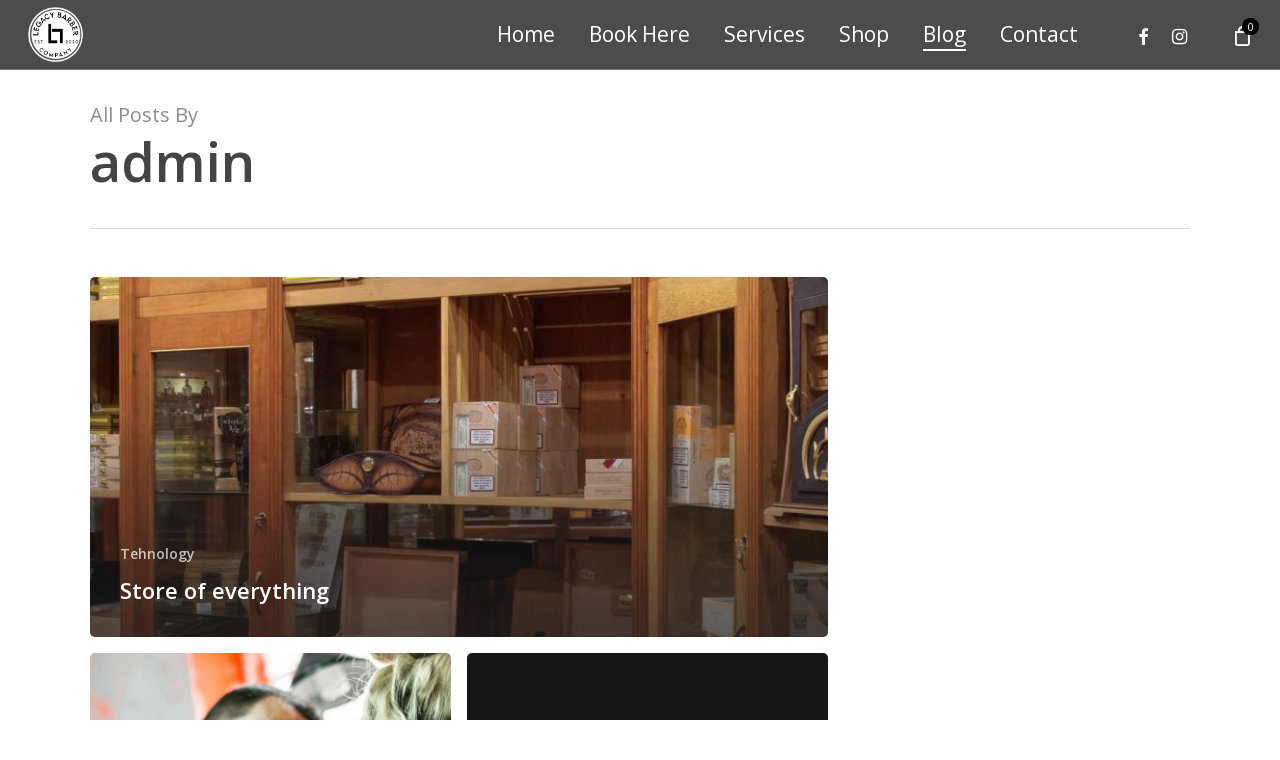

--- FILE ---
content_type: text/html; charset=UTF-8
request_url: https://www.legacybarber.co/author/admin/page/4/
body_size: 19803
content:
<!doctype html>
<html lang="en" class="no-js">
<head>
	<meta charset="UTF-8">
	<meta name="viewport" content="width=device-width, initial-scale=1, maximum-scale=1, user-scalable=0" /><meta name='robots' content='index, follow, max-image-preview:large, max-snippet:-1, max-video-preview:-1' />

	<!-- This site is optimized with the Yoast SEO Premium plugin v22.2 (Yoast SEO v26.5) - https://yoast.com/wordpress/plugins/seo/ -->
	<title>admin, Author at Legacy Barber Co - Page 4 of 5</title>
	<link rel="canonical" href="https://www.legacybarber.co/author/admin/page/4/" />
	<link rel="prev" href="https://www.legacybarber.co/author/admin/page/3/" />
	<link rel="next" href="https://www.legacybarber.co/author/admin/page/5/" />
	<meta property="og:locale" content="en_US" />
	<meta property="og:type" content="profile" />
	<meta property="og:title" content="admin" />
	<meta property="og:url" content="https://www.legacybarber.co/author/admin/" />
	<meta property="og:site_name" content="Legacy Barber Co" />
	<meta property="og:image" content="https://secure.gravatar.com/avatar/d6180c850459607a46cfe3eab9cd51c5?s=500&d=mm&r=g" />
	<meta name="twitter:card" content="summary_large_image" />
	<script type="application/ld+json" class="yoast-schema-graph">{"@context":"https://schema.org","@graph":[{"@type":"ProfilePage","@id":"https://www.legacybarber.co/author/admin/","url":"https://www.legacybarber.co/author/admin/page/4/","name":"admin, Author at Legacy Barber Co - Page 4 of 5","isPartOf":{"@id":"https://www.legacybarber.co/#website"},"primaryImageOfPage":{"@id":"https://www.legacybarber.co/author/admin/page/4/#primaryimage"},"image":{"@id":"https://www.legacybarber.co/author/admin/page/4/#primaryimage"},"thumbnailUrl":"https://www.legacybarber.co/wp-content/uploads/2016/08/blog-post-5.jpg","breadcrumb":{"@id":"https://www.legacybarber.co/author/admin/page/4/#breadcrumb"},"inLanguage":"en","potentialAction":[{"@type":"ReadAction","target":["https://www.legacybarber.co/author/admin/page/4/"]}]},{"@type":"ImageObject","inLanguage":"en","@id":"https://www.legacybarber.co/author/admin/page/4/#primaryimage","url":"https://www.legacybarber.co/wp-content/uploads/2016/08/blog-post-5.jpg","contentUrl":"https://www.legacybarber.co/wp-content/uploads/2016/08/blog-post-5.jpg","width":1300,"height":1622,"caption":"h"},{"@type":"BreadcrumbList","@id":"https://www.legacybarber.co/author/admin/page/4/#breadcrumb","itemListElement":[{"@type":"ListItem","position":1,"name":"Home","item":"https://www.legacybarber.co/"},{"@type":"ListItem","position":2,"name":"Archives for admin"}]},{"@type":"WebSite","@id":"https://www.legacybarber.co/#website","url":"https://www.legacybarber.co/","name":"Legacy Barber Co","description":"Every man can leave a Legacy","publisher":{"@id":"https://www.legacybarber.co/#organization"},"potentialAction":[{"@type":"SearchAction","target":{"@type":"EntryPoint","urlTemplate":"https://www.legacybarber.co/?s={search_term_string}"},"query-input":{"@type":"PropertyValueSpecification","valueRequired":true,"valueName":"search_term_string"}}],"inLanguage":"en"},{"@type":"Organization","@id":"https://www.legacybarber.co/#organization","name":"Legacy Barber Co","url":"https://www.legacybarber.co/","logo":{"@type":"ImageObject","inLanguage":"en","@id":"https://www.legacybarber.co/#/schema/logo/image/","url":"https://www.legacybarber.co/wp-content/uploads/2024/03/AppIcon-White-1024x-2.png","contentUrl":"https://www.legacybarber.co/wp-content/uploads/2024/03/AppIcon-White-1024x-2.png","width":1024,"height":1024,"caption":"Legacy Barber Co"},"image":{"@id":"https://www.legacybarber.co/#/schema/logo/image/"},"sameAs":["https://www.facebook.com/profile.php?id=100066482544732","https://www.instagram.com/legacybarber.co/"]},{"@type":"Person","@id":"https://www.legacybarber.co/#/schema/person/3d4d711000933150eafa23e5cbbbbea0","name":"admin","image":{"@type":"ImageObject","inLanguage":"en","@id":"https://www.legacybarber.co/#/schema/person/image/","url":"https://secure.gravatar.com/avatar/e704583820a0c395c429f267a69c2382cdad6c01939ac73742554a25fd87cb2e?s=96&d=mm&r=g","contentUrl":"https://secure.gravatar.com/avatar/e704583820a0c395c429f267a69c2382cdad6c01939ac73742554a25fd87cb2e?s=96&d=mm&r=g","caption":"admin"},"mainEntityOfPage":{"@id":"https://www.legacybarber.co/author/admin/"}}]}</script>
	<!-- / Yoast SEO Premium plugin. -->


<link rel='dns-prefetch' href='//p.usestyle.ai' />
<link rel='dns-prefetch' href='//fonts.googleapis.com' />
<link rel="alternate" type="application/rss+xml" title="Legacy Barber Co &raquo; Feed" href="https://www.legacybarber.co/feed/" />
<link rel="alternate" type="application/rss+xml" title="Legacy Barber Co &raquo; Comments Feed" href="https://www.legacybarber.co/comments/feed/" />
<link rel="alternate" type="application/rss+xml" title="Legacy Barber Co &raquo; Posts by admin Feed" href="https://www.legacybarber.co/author/admin/feed/" />
<style id='wp-img-auto-sizes-contain-inline-css' type='text/css'>
img:is([sizes=auto i],[sizes^="auto," i]){contain-intrinsic-size:3000px 1500px}
/*# sourceURL=wp-img-auto-sizes-contain-inline-css */
</style>
<style id='wp-emoji-styles-inline-css' type='text/css'>

	img.wp-smiley, img.emoji {
		display: inline !important;
		border: none !important;
		box-shadow: none !important;
		height: 1em !important;
		width: 1em !important;
		margin: 0 0.07em !important;
		vertical-align: -0.1em !important;
		background: none !important;
		padding: 0 !important;
	}
/*# sourceURL=wp-emoji-styles-inline-css */
</style>
<style id='wp-block-library-inline-css' type='text/css'>
:root{--wp-block-synced-color:#7a00df;--wp-block-synced-color--rgb:122,0,223;--wp-bound-block-color:var(--wp-block-synced-color);--wp-editor-canvas-background:#ddd;--wp-admin-theme-color:#007cba;--wp-admin-theme-color--rgb:0,124,186;--wp-admin-theme-color-darker-10:#006ba1;--wp-admin-theme-color-darker-10--rgb:0,107,160.5;--wp-admin-theme-color-darker-20:#005a87;--wp-admin-theme-color-darker-20--rgb:0,90,135;--wp-admin-border-width-focus:2px}@media (min-resolution:192dpi){:root{--wp-admin-border-width-focus:1.5px}}.wp-element-button{cursor:pointer}:root .has-very-light-gray-background-color{background-color:#eee}:root .has-very-dark-gray-background-color{background-color:#313131}:root .has-very-light-gray-color{color:#eee}:root .has-very-dark-gray-color{color:#313131}:root .has-vivid-green-cyan-to-vivid-cyan-blue-gradient-background{background:linear-gradient(135deg,#00d084,#0693e3)}:root .has-purple-crush-gradient-background{background:linear-gradient(135deg,#34e2e4,#4721fb 50%,#ab1dfe)}:root .has-hazy-dawn-gradient-background{background:linear-gradient(135deg,#faaca8,#dad0ec)}:root .has-subdued-olive-gradient-background{background:linear-gradient(135deg,#fafae1,#67a671)}:root .has-atomic-cream-gradient-background{background:linear-gradient(135deg,#fdd79a,#004a59)}:root .has-nightshade-gradient-background{background:linear-gradient(135deg,#330968,#31cdcf)}:root .has-midnight-gradient-background{background:linear-gradient(135deg,#020381,#2874fc)}:root{--wp--preset--font-size--normal:16px;--wp--preset--font-size--huge:42px}.has-regular-font-size{font-size:1em}.has-larger-font-size{font-size:2.625em}.has-normal-font-size{font-size:var(--wp--preset--font-size--normal)}.has-huge-font-size{font-size:var(--wp--preset--font-size--huge)}.has-text-align-center{text-align:center}.has-text-align-left{text-align:left}.has-text-align-right{text-align:right}.has-fit-text{white-space:nowrap!important}#end-resizable-editor-section{display:none}.aligncenter{clear:both}.items-justified-left{justify-content:flex-start}.items-justified-center{justify-content:center}.items-justified-right{justify-content:flex-end}.items-justified-space-between{justify-content:space-between}.screen-reader-text{border:0;clip-path:inset(50%);height:1px;margin:-1px;overflow:hidden;padding:0;position:absolute;width:1px;word-wrap:normal!important}.screen-reader-text:focus{background-color:#ddd;clip-path:none;color:#444;display:block;font-size:1em;height:auto;left:5px;line-height:normal;padding:15px 23px 14px;text-decoration:none;top:5px;width:auto;z-index:100000}html :where(.has-border-color){border-style:solid}html :where([style*=border-top-color]){border-top-style:solid}html :where([style*=border-right-color]){border-right-style:solid}html :where([style*=border-bottom-color]){border-bottom-style:solid}html :where([style*=border-left-color]){border-left-style:solid}html :where([style*=border-width]){border-style:solid}html :where([style*=border-top-width]){border-top-style:solid}html :where([style*=border-right-width]){border-right-style:solid}html :where([style*=border-bottom-width]){border-bottom-style:solid}html :where([style*=border-left-width]){border-left-style:solid}html :where(img[class*=wp-image-]){height:auto;max-width:100%}:where(figure){margin:0 0 1em}html :where(.is-position-sticky){--wp-admin--admin-bar--position-offset:var(--wp-admin--admin-bar--height,0px)}@media screen and (max-width:600px){html :where(.is-position-sticky){--wp-admin--admin-bar--position-offset:0px}}

/*# sourceURL=wp-block-library-inline-css */
</style><style id='wp-block-image-inline-css' type='text/css'>
.wp-block-image>a,.wp-block-image>figure>a{display:inline-block}.wp-block-image img{box-sizing:border-box;height:auto;max-width:100%;vertical-align:bottom}@media not (prefers-reduced-motion){.wp-block-image img.hide{visibility:hidden}.wp-block-image img.show{animation:show-content-image .4s}}.wp-block-image[style*=border-radius] img,.wp-block-image[style*=border-radius]>a{border-radius:inherit}.wp-block-image.has-custom-border img{box-sizing:border-box}.wp-block-image.aligncenter{text-align:center}.wp-block-image.alignfull>a,.wp-block-image.alignwide>a{width:100%}.wp-block-image.alignfull img,.wp-block-image.alignwide img{height:auto;width:100%}.wp-block-image .aligncenter,.wp-block-image .alignleft,.wp-block-image .alignright,.wp-block-image.aligncenter,.wp-block-image.alignleft,.wp-block-image.alignright{display:table}.wp-block-image .aligncenter>figcaption,.wp-block-image .alignleft>figcaption,.wp-block-image .alignright>figcaption,.wp-block-image.aligncenter>figcaption,.wp-block-image.alignleft>figcaption,.wp-block-image.alignright>figcaption{caption-side:bottom;display:table-caption}.wp-block-image .alignleft{float:left;margin:.5em 1em .5em 0}.wp-block-image .alignright{float:right;margin:.5em 0 .5em 1em}.wp-block-image .aligncenter{margin-left:auto;margin-right:auto}.wp-block-image :where(figcaption){margin-bottom:1em;margin-top:.5em}.wp-block-image.is-style-circle-mask img{border-radius:9999px}@supports ((-webkit-mask-image:none) or (mask-image:none)) or (-webkit-mask-image:none){.wp-block-image.is-style-circle-mask img{border-radius:0;-webkit-mask-image:url('data:image/svg+xml;utf8,<svg viewBox="0 0 100 100" xmlns="http://www.w3.org/2000/svg"><circle cx="50" cy="50" r="50"/></svg>');mask-image:url('data:image/svg+xml;utf8,<svg viewBox="0 0 100 100" xmlns="http://www.w3.org/2000/svg"><circle cx="50" cy="50" r="50"/></svg>');mask-mode:alpha;-webkit-mask-position:center;mask-position:center;-webkit-mask-repeat:no-repeat;mask-repeat:no-repeat;-webkit-mask-size:contain;mask-size:contain}}:root :where(.wp-block-image.is-style-rounded img,.wp-block-image .is-style-rounded img){border-radius:9999px}.wp-block-image figure{margin:0}.wp-lightbox-container{display:flex;flex-direction:column;position:relative}.wp-lightbox-container img{cursor:zoom-in}.wp-lightbox-container img:hover+button{opacity:1}.wp-lightbox-container button{align-items:center;backdrop-filter:blur(16px) saturate(180%);background-color:#5a5a5a40;border:none;border-radius:4px;cursor:zoom-in;display:flex;height:20px;justify-content:center;opacity:0;padding:0;position:absolute;right:16px;text-align:center;top:16px;width:20px;z-index:100}@media not (prefers-reduced-motion){.wp-lightbox-container button{transition:opacity .2s ease}}.wp-lightbox-container button:focus-visible{outline:3px auto #5a5a5a40;outline:3px auto -webkit-focus-ring-color;outline-offset:3px}.wp-lightbox-container button:hover{cursor:pointer;opacity:1}.wp-lightbox-container button:focus{opacity:1}.wp-lightbox-container button:focus,.wp-lightbox-container button:hover,.wp-lightbox-container button:not(:hover):not(:active):not(.has-background){background-color:#5a5a5a40;border:none}.wp-lightbox-overlay{box-sizing:border-box;cursor:zoom-out;height:100vh;left:0;overflow:hidden;position:fixed;top:0;visibility:hidden;width:100%;z-index:100000}.wp-lightbox-overlay .close-button{align-items:center;cursor:pointer;display:flex;justify-content:center;min-height:40px;min-width:40px;padding:0;position:absolute;right:calc(env(safe-area-inset-right) + 16px);top:calc(env(safe-area-inset-top) + 16px);z-index:5000000}.wp-lightbox-overlay .close-button:focus,.wp-lightbox-overlay .close-button:hover,.wp-lightbox-overlay .close-button:not(:hover):not(:active):not(.has-background){background:none;border:none}.wp-lightbox-overlay .lightbox-image-container{height:var(--wp--lightbox-container-height);left:50%;overflow:hidden;position:absolute;top:50%;transform:translate(-50%,-50%);transform-origin:top left;width:var(--wp--lightbox-container-width);z-index:9999999999}.wp-lightbox-overlay .wp-block-image{align-items:center;box-sizing:border-box;display:flex;height:100%;justify-content:center;margin:0;position:relative;transform-origin:0 0;width:100%;z-index:3000000}.wp-lightbox-overlay .wp-block-image img{height:var(--wp--lightbox-image-height);min-height:var(--wp--lightbox-image-height);min-width:var(--wp--lightbox-image-width);width:var(--wp--lightbox-image-width)}.wp-lightbox-overlay .wp-block-image figcaption{display:none}.wp-lightbox-overlay button{background:none;border:none}.wp-lightbox-overlay .scrim{background-color:#fff;height:100%;opacity:.9;position:absolute;width:100%;z-index:2000000}.wp-lightbox-overlay.active{visibility:visible}@media not (prefers-reduced-motion){.wp-lightbox-overlay.active{animation:turn-on-visibility .25s both}.wp-lightbox-overlay.active img{animation:turn-on-visibility .35s both}.wp-lightbox-overlay.show-closing-animation:not(.active){animation:turn-off-visibility .35s both}.wp-lightbox-overlay.show-closing-animation:not(.active) img{animation:turn-off-visibility .25s both}.wp-lightbox-overlay.zoom.active{animation:none;opacity:1;visibility:visible}.wp-lightbox-overlay.zoom.active .lightbox-image-container{animation:lightbox-zoom-in .4s}.wp-lightbox-overlay.zoom.active .lightbox-image-container img{animation:none}.wp-lightbox-overlay.zoom.active .scrim{animation:turn-on-visibility .4s forwards}.wp-lightbox-overlay.zoom.show-closing-animation:not(.active){animation:none}.wp-lightbox-overlay.zoom.show-closing-animation:not(.active) .lightbox-image-container{animation:lightbox-zoom-out .4s}.wp-lightbox-overlay.zoom.show-closing-animation:not(.active) .lightbox-image-container img{animation:none}.wp-lightbox-overlay.zoom.show-closing-animation:not(.active) .scrim{animation:turn-off-visibility .4s forwards}}@keyframes show-content-image{0%{visibility:hidden}99%{visibility:hidden}to{visibility:visible}}@keyframes turn-on-visibility{0%{opacity:0}to{opacity:1}}@keyframes turn-off-visibility{0%{opacity:1;visibility:visible}99%{opacity:0;visibility:visible}to{opacity:0;visibility:hidden}}@keyframes lightbox-zoom-in{0%{transform:translate(calc((-100vw + var(--wp--lightbox-scrollbar-width))/2 + var(--wp--lightbox-initial-left-position)),calc(-50vh + var(--wp--lightbox-initial-top-position))) scale(var(--wp--lightbox-scale))}to{transform:translate(-50%,-50%) scale(1)}}@keyframes lightbox-zoom-out{0%{transform:translate(-50%,-50%) scale(1);visibility:visible}99%{visibility:visible}to{transform:translate(calc((-100vw + var(--wp--lightbox-scrollbar-width))/2 + var(--wp--lightbox-initial-left-position)),calc(-50vh + var(--wp--lightbox-initial-top-position))) scale(var(--wp--lightbox-scale));visibility:hidden}}
/*# sourceURL=https://www.legacybarber.co/wp-includes/blocks/image/style.min.css */
</style>
<style id='wp-block-list-inline-css' type='text/css'>
ol,ul{box-sizing:border-box}:root :where(.wp-block-list.has-background){padding:1.25em 2.375em}
/*# sourceURL=https://www.legacybarber.co/wp-includes/blocks/list/style.min.css */
</style>
<style id='wp-block-columns-inline-css' type='text/css'>
.wp-block-columns{box-sizing:border-box;display:flex;flex-wrap:wrap!important}@media (min-width:782px){.wp-block-columns{flex-wrap:nowrap!important}}.wp-block-columns{align-items:normal!important}.wp-block-columns.are-vertically-aligned-top{align-items:flex-start}.wp-block-columns.are-vertically-aligned-center{align-items:center}.wp-block-columns.are-vertically-aligned-bottom{align-items:flex-end}@media (max-width:781px){.wp-block-columns:not(.is-not-stacked-on-mobile)>.wp-block-column{flex-basis:100%!important}}@media (min-width:782px){.wp-block-columns:not(.is-not-stacked-on-mobile)>.wp-block-column{flex-basis:0;flex-grow:1}.wp-block-columns:not(.is-not-stacked-on-mobile)>.wp-block-column[style*=flex-basis]{flex-grow:0}}.wp-block-columns.is-not-stacked-on-mobile{flex-wrap:nowrap!important}.wp-block-columns.is-not-stacked-on-mobile>.wp-block-column{flex-basis:0;flex-grow:1}.wp-block-columns.is-not-stacked-on-mobile>.wp-block-column[style*=flex-basis]{flex-grow:0}:where(.wp-block-columns){margin-bottom:1.75em}:where(.wp-block-columns.has-background){padding:1.25em 2.375em}.wp-block-column{flex-grow:1;min-width:0;overflow-wrap:break-word;word-break:break-word}.wp-block-column.is-vertically-aligned-top{align-self:flex-start}.wp-block-column.is-vertically-aligned-center{align-self:center}.wp-block-column.is-vertically-aligned-bottom{align-self:flex-end}.wp-block-column.is-vertically-aligned-stretch{align-self:stretch}.wp-block-column.is-vertically-aligned-bottom,.wp-block-column.is-vertically-aligned-center,.wp-block-column.is-vertically-aligned-top{width:100%}
/*# sourceURL=https://www.legacybarber.co/wp-includes/blocks/columns/style.min.css */
</style>
<style id='wp-block-paragraph-inline-css' type='text/css'>
.is-small-text{font-size:.875em}.is-regular-text{font-size:1em}.is-large-text{font-size:2.25em}.is-larger-text{font-size:3em}.has-drop-cap:not(:focus):first-letter{float:left;font-size:8.4em;font-style:normal;font-weight:100;line-height:.68;margin:.05em .1em 0 0;text-transform:uppercase}body.rtl .has-drop-cap:not(:focus):first-letter{float:none;margin-left:.1em}p.has-drop-cap.has-background{overflow:hidden}:root :where(p.has-background){padding:1.25em 2.375em}:where(p.has-text-color:not(.has-link-color)) a{color:inherit}p.has-text-align-left[style*="writing-mode:vertical-lr"],p.has-text-align-right[style*="writing-mode:vertical-rl"]{rotate:180deg}
/*# sourceURL=https://www.legacybarber.co/wp-includes/blocks/paragraph/style.min.css */
</style>
<link rel='stylesheet' id='wc-blocks-style-css' href='https://www.legacybarber.co/wp-content/plugins/woocommerce/assets/client/blocks/wc-blocks.css?ver=wc-10.4.3' type='text/css' media='all' />
<style id='global-styles-inline-css' type='text/css'>
:root{--wp--preset--aspect-ratio--square: 1;--wp--preset--aspect-ratio--4-3: 4/3;--wp--preset--aspect-ratio--3-4: 3/4;--wp--preset--aspect-ratio--3-2: 3/2;--wp--preset--aspect-ratio--2-3: 2/3;--wp--preset--aspect-ratio--16-9: 16/9;--wp--preset--aspect-ratio--9-16: 9/16;--wp--preset--color--black: #000000;--wp--preset--color--cyan-bluish-gray: #abb8c3;--wp--preset--color--white: #ffffff;--wp--preset--color--pale-pink: #f78da7;--wp--preset--color--vivid-red: #cf2e2e;--wp--preset--color--luminous-vivid-orange: #ff6900;--wp--preset--color--luminous-vivid-amber: #fcb900;--wp--preset--color--light-green-cyan: #7bdcb5;--wp--preset--color--vivid-green-cyan: #00d084;--wp--preset--color--pale-cyan-blue: #8ed1fc;--wp--preset--color--vivid-cyan-blue: #0693e3;--wp--preset--color--vivid-purple: #9b51e0;--wp--preset--gradient--vivid-cyan-blue-to-vivid-purple: linear-gradient(135deg,rgb(6,147,227) 0%,rgb(155,81,224) 100%);--wp--preset--gradient--light-green-cyan-to-vivid-green-cyan: linear-gradient(135deg,rgb(122,220,180) 0%,rgb(0,208,130) 100%);--wp--preset--gradient--luminous-vivid-amber-to-luminous-vivid-orange: linear-gradient(135deg,rgb(252,185,0) 0%,rgb(255,105,0) 100%);--wp--preset--gradient--luminous-vivid-orange-to-vivid-red: linear-gradient(135deg,rgb(255,105,0) 0%,rgb(207,46,46) 100%);--wp--preset--gradient--very-light-gray-to-cyan-bluish-gray: linear-gradient(135deg,rgb(238,238,238) 0%,rgb(169,184,195) 100%);--wp--preset--gradient--cool-to-warm-spectrum: linear-gradient(135deg,rgb(74,234,220) 0%,rgb(151,120,209) 20%,rgb(207,42,186) 40%,rgb(238,44,130) 60%,rgb(251,105,98) 80%,rgb(254,248,76) 100%);--wp--preset--gradient--blush-light-purple: linear-gradient(135deg,rgb(255,206,236) 0%,rgb(152,150,240) 100%);--wp--preset--gradient--blush-bordeaux: linear-gradient(135deg,rgb(254,205,165) 0%,rgb(254,45,45) 50%,rgb(107,0,62) 100%);--wp--preset--gradient--luminous-dusk: linear-gradient(135deg,rgb(255,203,112) 0%,rgb(199,81,192) 50%,rgb(65,88,208) 100%);--wp--preset--gradient--pale-ocean: linear-gradient(135deg,rgb(255,245,203) 0%,rgb(182,227,212) 50%,rgb(51,167,181) 100%);--wp--preset--gradient--electric-grass: linear-gradient(135deg,rgb(202,248,128) 0%,rgb(113,206,126) 100%);--wp--preset--gradient--midnight: linear-gradient(135deg,rgb(2,3,129) 0%,rgb(40,116,252) 100%);--wp--preset--font-size--small: 13px;--wp--preset--font-size--medium: 20px;--wp--preset--font-size--large: 36px;--wp--preset--font-size--x-large: 42px;--wp--preset--spacing--20: 0.44rem;--wp--preset--spacing--30: 0.67rem;--wp--preset--spacing--40: 1rem;--wp--preset--spacing--50: 1.5rem;--wp--preset--spacing--60: 2.25rem;--wp--preset--spacing--70: 3.38rem;--wp--preset--spacing--80: 5.06rem;--wp--preset--shadow--natural: 6px 6px 9px rgba(0, 0, 0, 0.2);--wp--preset--shadow--deep: 12px 12px 50px rgba(0, 0, 0, 0.4);--wp--preset--shadow--sharp: 6px 6px 0px rgba(0, 0, 0, 0.2);--wp--preset--shadow--outlined: 6px 6px 0px -3px rgb(255, 255, 255), 6px 6px rgb(0, 0, 0);--wp--preset--shadow--crisp: 6px 6px 0px rgb(0, 0, 0);}:where(.is-layout-flex){gap: 0.5em;}:where(.is-layout-grid){gap: 0.5em;}body .is-layout-flex{display: flex;}.is-layout-flex{flex-wrap: wrap;align-items: center;}.is-layout-flex > :is(*, div){margin: 0;}body .is-layout-grid{display: grid;}.is-layout-grid > :is(*, div){margin: 0;}:where(.wp-block-columns.is-layout-flex){gap: 2em;}:where(.wp-block-columns.is-layout-grid){gap: 2em;}:where(.wp-block-post-template.is-layout-flex){gap: 1.25em;}:where(.wp-block-post-template.is-layout-grid){gap: 1.25em;}.has-black-color{color: var(--wp--preset--color--black) !important;}.has-cyan-bluish-gray-color{color: var(--wp--preset--color--cyan-bluish-gray) !important;}.has-white-color{color: var(--wp--preset--color--white) !important;}.has-pale-pink-color{color: var(--wp--preset--color--pale-pink) !important;}.has-vivid-red-color{color: var(--wp--preset--color--vivid-red) !important;}.has-luminous-vivid-orange-color{color: var(--wp--preset--color--luminous-vivid-orange) !important;}.has-luminous-vivid-amber-color{color: var(--wp--preset--color--luminous-vivid-amber) !important;}.has-light-green-cyan-color{color: var(--wp--preset--color--light-green-cyan) !important;}.has-vivid-green-cyan-color{color: var(--wp--preset--color--vivid-green-cyan) !important;}.has-pale-cyan-blue-color{color: var(--wp--preset--color--pale-cyan-blue) !important;}.has-vivid-cyan-blue-color{color: var(--wp--preset--color--vivid-cyan-blue) !important;}.has-vivid-purple-color{color: var(--wp--preset--color--vivid-purple) !important;}.has-black-background-color{background-color: var(--wp--preset--color--black) !important;}.has-cyan-bluish-gray-background-color{background-color: var(--wp--preset--color--cyan-bluish-gray) !important;}.has-white-background-color{background-color: var(--wp--preset--color--white) !important;}.has-pale-pink-background-color{background-color: var(--wp--preset--color--pale-pink) !important;}.has-vivid-red-background-color{background-color: var(--wp--preset--color--vivid-red) !important;}.has-luminous-vivid-orange-background-color{background-color: var(--wp--preset--color--luminous-vivid-orange) !important;}.has-luminous-vivid-amber-background-color{background-color: var(--wp--preset--color--luminous-vivid-amber) !important;}.has-light-green-cyan-background-color{background-color: var(--wp--preset--color--light-green-cyan) !important;}.has-vivid-green-cyan-background-color{background-color: var(--wp--preset--color--vivid-green-cyan) !important;}.has-pale-cyan-blue-background-color{background-color: var(--wp--preset--color--pale-cyan-blue) !important;}.has-vivid-cyan-blue-background-color{background-color: var(--wp--preset--color--vivid-cyan-blue) !important;}.has-vivid-purple-background-color{background-color: var(--wp--preset--color--vivid-purple) !important;}.has-black-border-color{border-color: var(--wp--preset--color--black) !important;}.has-cyan-bluish-gray-border-color{border-color: var(--wp--preset--color--cyan-bluish-gray) !important;}.has-white-border-color{border-color: var(--wp--preset--color--white) !important;}.has-pale-pink-border-color{border-color: var(--wp--preset--color--pale-pink) !important;}.has-vivid-red-border-color{border-color: var(--wp--preset--color--vivid-red) !important;}.has-luminous-vivid-orange-border-color{border-color: var(--wp--preset--color--luminous-vivid-orange) !important;}.has-luminous-vivid-amber-border-color{border-color: var(--wp--preset--color--luminous-vivid-amber) !important;}.has-light-green-cyan-border-color{border-color: var(--wp--preset--color--light-green-cyan) !important;}.has-vivid-green-cyan-border-color{border-color: var(--wp--preset--color--vivid-green-cyan) !important;}.has-pale-cyan-blue-border-color{border-color: var(--wp--preset--color--pale-cyan-blue) !important;}.has-vivid-cyan-blue-border-color{border-color: var(--wp--preset--color--vivid-cyan-blue) !important;}.has-vivid-purple-border-color{border-color: var(--wp--preset--color--vivid-purple) !important;}.has-vivid-cyan-blue-to-vivid-purple-gradient-background{background: var(--wp--preset--gradient--vivid-cyan-blue-to-vivid-purple) !important;}.has-light-green-cyan-to-vivid-green-cyan-gradient-background{background: var(--wp--preset--gradient--light-green-cyan-to-vivid-green-cyan) !important;}.has-luminous-vivid-amber-to-luminous-vivid-orange-gradient-background{background: var(--wp--preset--gradient--luminous-vivid-amber-to-luminous-vivid-orange) !important;}.has-luminous-vivid-orange-to-vivid-red-gradient-background{background: var(--wp--preset--gradient--luminous-vivid-orange-to-vivid-red) !important;}.has-very-light-gray-to-cyan-bluish-gray-gradient-background{background: var(--wp--preset--gradient--very-light-gray-to-cyan-bluish-gray) !important;}.has-cool-to-warm-spectrum-gradient-background{background: var(--wp--preset--gradient--cool-to-warm-spectrum) !important;}.has-blush-light-purple-gradient-background{background: var(--wp--preset--gradient--blush-light-purple) !important;}.has-blush-bordeaux-gradient-background{background: var(--wp--preset--gradient--blush-bordeaux) !important;}.has-luminous-dusk-gradient-background{background: var(--wp--preset--gradient--luminous-dusk) !important;}.has-pale-ocean-gradient-background{background: var(--wp--preset--gradient--pale-ocean) !important;}.has-electric-grass-gradient-background{background: var(--wp--preset--gradient--electric-grass) !important;}.has-midnight-gradient-background{background: var(--wp--preset--gradient--midnight) !important;}.has-small-font-size{font-size: var(--wp--preset--font-size--small) !important;}.has-medium-font-size{font-size: var(--wp--preset--font-size--medium) !important;}.has-large-font-size{font-size: var(--wp--preset--font-size--large) !important;}.has-x-large-font-size{font-size: var(--wp--preset--font-size--x-large) !important;}
:where(.wp-block-columns.is-layout-flex){gap: 2em;}:where(.wp-block-columns.is-layout-grid){gap: 2em;}
/*# sourceURL=global-styles-inline-css */
</style>
<style id='core-block-supports-inline-css' type='text/css'>
.wp-container-core-columns-is-layout-9d6595d7{flex-wrap:nowrap;}
/*# sourceURL=core-block-supports-inline-css */
</style>

<style id='classic-theme-styles-inline-css' type='text/css'>
/*! This file is auto-generated */
.wp-block-button__link{color:#fff;background-color:#32373c;border-radius:9999px;box-shadow:none;text-decoration:none;padding:calc(.667em + 2px) calc(1.333em + 2px);font-size:1.125em}.wp-block-file__button{background:#32373c;color:#fff;text-decoration:none}
/*# sourceURL=/wp-includes/css/classic-themes.min.css */
</style>
<link rel='stylesheet' id='woocommerce-layout-css' href='https://www.legacybarber.co/wp-content/plugins/woocommerce/assets/css/woocommerce-layout.css?ver=10.4.3' type='text/css' media='all' />
<link rel='stylesheet' id='woocommerce-smallscreen-css' href='https://www.legacybarber.co/wp-content/plugins/woocommerce/assets/css/woocommerce-smallscreen.css?ver=10.4.3' type='text/css' media='only screen and (max-width: 768px)' />
<link rel='stylesheet' id='woocommerce-general-css' href='https://www.legacybarber.co/wp-content/plugins/woocommerce/assets/css/woocommerce.css?ver=10.4.3' type='text/css' media='all' />
<style id='woocommerce-inline-inline-css' type='text/css'>
.woocommerce form .form-row .required { visibility: visible; }
/*# sourceURL=woocommerce-inline-inline-css */
</style>
<link rel='stylesheet' id='font-awesome-css' href='https://www.legacybarber.co/wp-content/themes/salient/css/font-awesome-legacy.min.css?ver=4.7.1' type='text/css' media='all' />
<link rel='stylesheet' id='salient-grid-system-css' href='https://www.legacybarber.co/wp-content/themes/salient/css/build/grid-system.css?ver=15.1.0' type='text/css' media='all' />
<link rel='stylesheet' id='main-styles-css' href='https://www.legacybarber.co/wp-content/themes/salient/css/build/style.css?ver=15.1.0' type='text/css' media='all' />
<link rel='stylesheet' id='nectar_default_font_open_sans-css' href='https://fonts.googleapis.com/css?family=Open+Sans%3A300%2C400%2C600%2C700&#038;subset=latin%2Clatin-ext' type='text/css' media='all' />
<link rel='stylesheet' id='nectar-blog-auto-masonry-meta-overlaid-spaced-css' href='https://www.legacybarber.co/wp-content/themes/salient/css/build/blog/auto-masonry-meta-overlaid-spaced.css?ver=15.1.0' type='text/css' media='all' />
<link rel='stylesheet' id='responsive-css' href='https://www.legacybarber.co/wp-content/themes/salient/css/build/responsive.css?ver=15.1.0' type='text/css' media='all' />
<link rel='stylesheet' id='nectar-product-style-minimal-css' href='https://www.legacybarber.co/wp-content/themes/salient/css/build/third-party/woocommerce/product-style-minimal.css?ver=15.1.0' type='text/css' media='all' />
<link rel='stylesheet' id='woocommerce-css' href='https://www.legacybarber.co/wp-content/themes/salient/css/build/woocommerce.css?ver=15.1.0' type='text/css' media='all' />
<link rel='stylesheet' id='skin-material-css' href='https://www.legacybarber.co/wp-content/themes/salient/css/build/skin-material.css?ver=15.1.0' type='text/css' media='all' />
<link rel='stylesheet' id='salient-wp-menu-dynamic-css' href='https://www.legacybarber.co/wp-content/uploads/salient/menu-dynamic.css?ver=92279' type='text/css' media='all' />
<link rel='stylesheet' id='js_composer_front-css' href='https://www.legacybarber.co/wp-content/plugins/js_composer_salient/assets/css/js_composer.min.css?ver=6.13.0' type='text/css' media='all' />
<link rel='stylesheet' id='dynamic-css-css' href='https://www.legacybarber.co/wp-content/themes/salient/css/salient-dynamic-styles.css?ver=64641' type='text/css' media='all' />
<style id='dynamic-css-inline-css' type='text/css'>
.archive.author .row .col.section-title span,.archive.category .row .col.section-title span,.archive.tag .row .col.section-title span,.archive.date .row .col.section-title span{padding-left:0}body.author #page-header-wrap #page-header-bg,body.category #page-header-wrap #page-header-bg,body.tag #page-header-wrap #page-header-bg,body.date #page-header-wrap #page-header-bg{height:auto;padding-top:8%;padding-bottom:8%;}.archive #page-header-wrap{height:auto;}.archive.category .row .col.section-title p,.archive.tag .row .col.section-title p{margin-top:10px;}body[data-bg-header="true"].category .container-wrap,body[data-bg-header="true"].author .container-wrap,body[data-bg-header="true"].date .container-wrap,body[data-bg-header="true"].blog .container-wrap{padding-top:4.1em!important}body[data-bg-header="true"].archive .container-wrap.meta_overlaid_blog,body[data-bg-header="true"].category .container-wrap.meta_overlaid_blog,body[data-bg-header="true"].author .container-wrap.meta_overlaid_blog,body[data-bg-header="true"].date .container-wrap.meta_overlaid_blog{padding-top:0!important;}body.archive #page-header-bg:not(.fullscreen-header) .span_6{position:relative;-webkit-transform:none;transform:none;top:0;}#header-space{background-color:#ffffff}@media only screen and (min-width:1000px){body #ajax-content-wrap.no-scroll{min-height:calc(100vh - 69px);height:calc(100vh - 69px)!important;}}@media only screen and (min-width:1000px){#page-header-wrap.fullscreen-header,#page-header-wrap.fullscreen-header #page-header-bg,html:not(.nectar-box-roll-loaded) .nectar-box-roll > #page-header-bg.fullscreen-header,.nectar_fullscreen_zoom_recent_projects,#nectar_fullscreen_rows:not(.afterLoaded) > div{height:calc(100vh - 68px);}.wpb_row.vc_row-o-full-height.top-level,.wpb_row.vc_row-o-full-height.top-level > .col.span_12{min-height:calc(100vh - 68px);}html:not(.nectar-box-roll-loaded) .nectar-box-roll > #page-header-bg.fullscreen-header{top:69px;}.nectar-slider-wrap[data-fullscreen="true"]:not(.loaded),.nectar-slider-wrap[data-fullscreen="true"]:not(.loaded) .swiper-container{height:calc(100vh - 67px)!important;}.admin-bar .nectar-slider-wrap[data-fullscreen="true"]:not(.loaded),.admin-bar .nectar-slider-wrap[data-fullscreen="true"]:not(.loaded) .swiper-container{height:calc(100vh - 67px - 32px)!important;}}.admin-bar[class*="page-template-template-no-header"] .wpb_row.vc_row-o-full-height.top-level,.admin-bar[class*="page-template-template-no-header"] .wpb_row.vc_row-o-full-height.top-level > .col.span_12{min-height:calc(100vh - 32px);}body[class*="page-template-template-no-header"] .wpb_row.vc_row-o-full-height.top-level,body[class*="page-template-template-no-header"] .wpb_row.vc_row-o-full-height.top-level > .col.span_12{min-height:100vh;}@media only screen and (max-width:999px){.using-mobile-browser #nectar_fullscreen_rows:not(.afterLoaded):not([data-mobile-disable="on"]) > div{height:calc(100vh - 117px);}.using-mobile-browser .wpb_row.vc_row-o-full-height.top-level,.using-mobile-browser .wpb_row.vc_row-o-full-height.top-level > .col.span_12,[data-permanent-transparent="1"].using-mobile-browser .wpb_row.vc_row-o-full-height.top-level,[data-permanent-transparent="1"].using-mobile-browser .wpb_row.vc_row-o-full-height.top-level > .col.span_12{min-height:calc(100vh - 117px);}html:not(.nectar-box-roll-loaded) .nectar-box-roll > #page-header-bg.fullscreen-header,.nectar_fullscreen_zoom_recent_projects,.nectar-slider-wrap[data-fullscreen="true"]:not(.loaded),.nectar-slider-wrap[data-fullscreen="true"]:not(.loaded) .swiper-container,#nectar_fullscreen_rows:not(.afterLoaded):not([data-mobile-disable="on"]) > div{height:calc(100vh - 64px);}.wpb_row.vc_row-o-full-height.top-level,.wpb_row.vc_row-o-full-height.top-level > .col.span_12{min-height:calc(100vh - 64px);}body[data-transparent-header="false"] #ajax-content-wrap.no-scroll{min-height:calc(100vh - 64px);height:calc(100vh - 64px);}}.post-type-archive-product.woocommerce .container-wrap,.tax-product_cat.woocommerce .container-wrap{background-color:#f6f6f6;}.woocommerce.single-product #single-meta{position:relative!important;top:0!important;margin:0;left:8px;height:auto;}.woocommerce.single-product #single-meta:after{display:block;content:" ";clear:both;height:1px;}.woocommerce ul.products li.product.material,.woocommerce-page ul.products li.product.material{background-color:#ffffff;}.woocommerce ul.products li.product.minimal .product-wrap,.woocommerce ul.products li.product.minimal .background-color-expand,.woocommerce-page ul.products li.product.minimal .product-wrap,.woocommerce-page ul.products li.product.minimal .background-color-expand{background-color:#ffffff;}.screen-reader-text,.nectar-skip-to-content:not(:focus){border:0;clip:rect(1px,1px,1px,1px);clip-path:inset(50%);height:1px;margin:-1px;overflow:hidden;padding:0;position:absolute!important;width:1px;word-wrap:normal!important;}.row .col img:not([srcset]){width:auto;}.row .col img.img-with-animation.nectar-lazy:not([srcset]){width:100%;}
.woocommerce ul.products li.product.minimal .product-wrap, 
.woocommerce ul.products li.product.minimal .background-color-expand, 
.woocommerce-page ul.products li.product.minimal .product-wrap, .woocommerce-page ul.products li.product.minimal 
.background-color-expand 
    {background-color: #ffffff91!important}
    
    
    .nectar_icon_wrap[data-padding="20px"] .nectar_icon {
    padding: 0px;
}

#header-outer[data-full-width=true] header>.container, body[data-slide-out-widget-area-style=simple] #header-outer[data-full-width=true] #mobile-menu {
    width: 100%;
    max-width: 100%;
    padding: 0 28px;
    background: rgba(0,0,0,0.7);
    border-bottom: 1px solid #ffffff40;}



#block-17{ margin-bottom: 2px!important }
#block-6{ margin-bottom: 2px!important }

#block-8 { text-decoration-line: underline!important }
#block-13 { text-decoration-line: underline!important }
#block-11 { text-decoration-line: underline!important }


 @media screen and (max-width: 950px) {
     #header-outer[data-full-width=true] header>.container, body[data-slide-out-widget-area-style=simple] 
     #header-outer[data-full-width=true] #mobile-menu {
   
    background:transparent!important;
    border-bottom: none!important;}
 }
 
 @media screen and (max-height: 90px) {
 #header-outer[data-full-width=true] header>.container, body[data-slide-out-widget-area-style=simple] 
     #header-outer[data-full-width=true] #mobile-menu {
   
    background:#f90!important;
    border-bottom: none!important;}
}
/*# sourceURL=dynamic-css-inline-css */
</style>
<script type="text/template" id="tmpl-variation-template">
	<div class="woocommerce-variation-description">{{{ data.variation.variation_description }}}</div>
	<div class="woocommerce-variation-price">{{{ data.variation.price_html }}}</div>
	<div class="woocommerce-variation-availability">{{{ data.variation.availability_html }}}</div>
</script>
<script type="text/template" id="tmpl-unavailable-variation-template">
	<p role="alert">Sorry, this product is unavailable. Please choose a different combination.</p>
</script>
<script type="text/javascript" src="https://p.usestyle.ai" id="styleai-js" defer="defer" data-wp-strategy="defer"></script>
<script type="text/javascript" src="https://www.legacybarber.co/wp-includes/js/jquery/jquery.min.js?ver=3.7.1" id="jquery-core-js"></script>
<script type="text/javascript" src="https://www.legacybarber.co/wp-includes/js/jquery/jquery-migrate.min.js?ver=3.4.1" id="jquery-migrate-js"></script>
<script type="text/javascript" src="https://www.legacybarber.co/wp-content/plugins/woocommerce/assets/js/jquery-blockui/jquery.blockUI.min.js?ver=2.7.0-wc.10.4.3" id="wc-jquery-blockui-js" defer="defer" data-wp-strategy="defer"></script>
<script type="text/javascript" id="wc-add-to-cart-js-extra">
/* <![CDATA[ */
var wc_add_to_cart_params = {"ajax_url":"/wp-admin/admin-ajax.php","wc_ajax_url":"/?wc-ajax=%%endpoint%%","i18n_view_cart":"View cart","cart_url":"https://www.legacybarber.co/cart/","is_cart":"","cart_redirect_after_add":"yes"};
//# sourceURL=wc-add-to-cart-js-extra
/* ]]> */
</script>
<script type="text/javascript" src="https://www.legacybarber.co/wp-content/plugins/woocommerce/assets/js/frontend/add-to-cart.min.js?ver=10.4.3" id="wc-add-to-cart-js" defer="defer" data-wp-strategy="defer"></script>
<script type="text/javascript" src="https://www.legacybarber.co/wp-content/plugins/woocommerce/assets/js/js-cookie/js.cookie.min.js?ver=2.1.4-wc.10.4.3" id="wc-js-cookie-js" defer="defer" data-wp-strategy="defer"></script>
<script type="text/javascript" id="woocommerce-js-extra">
/* <![CDATA[ */
var woocommerce_params = {"ajax_url":"/wp-admin/admin-ajax.php","wc_ajax_url":"/?wc-ajax=%%endpoint%%","i18n_password_show":"Show password","i18n_password_hide":"Hide password"};
//# sourceURL=woocommerce-js-extra
/* ]]> */
</script>
<script type="text/javascript" src="https://www.legacybarber.co/wp-content/plugins/woocommerce/assets/js/frontend/woocommerce.min.js?ver=10.4.3" id="woocommerce-js" defer="defer" data-wp-strategy="defer"></script>
<script type="text/javascript" id="WCPAY_ASSETS-js-extra">
/* <![CDATA[ */
var wcpayAssets = {"url":"https://www.legacybarber.co/wp-content/plugins/woocommerce-payments/dist/"};
//# sourceURL=WCPAY_ASSETS-js-extra
/* ]]> */
</script>
<script type="text/javascript" src="https://www.legacybarber.co/wp-includes/js/underscore.min.js?ver=1.13.7" id="underscore-js"></script>
<script type="text/javascript" id="wp-util-js-extra">
/* <![CDATA[ */
var _wpUtilSettings = {"ajax":{"url":"/wp-admin/admin-ajax.php"}};
//# sourceURL=wp-util-js-extra
/* ]]> */
</script>
<script type="text/javascript" src="https://www.legacybarber.co/wp-includes/js/wp-util.min.js?ver=6.9" id="wp-util-js"></script>
<script type="text/javascript" id="wc-add-to-cart-variation-js-extra">
/* <![CDATA[ */
var wc_add_to_cart_variation_params = {"wc_ajax_url":"/?wc-ajax=%%endpoint%%","i18n_no_matching_variations_text":"Sorry, no products matched your selection. Please choose a different combination.","i18n_make_a_selection_text":"Please select some product options before adding this product to your cart.","i18n_unavailable_text":"Sorry, this product is unavailable. Please choose a different combination.","i18n_reset_alert_text":"Your selection has been reset. Please select some product options before adding this product to your cart."};
//# sourceURL=wc-add-to-cart-variation-js-extra
/* ]]> */
</script>
<script type="text/javascript" src="https://www.legacybarber.co/wp-content/plugins/woocommerce/assets/js/frontend/add-to-cart-variation.min.js?ver=10.4.3" id="wc-add-to-cart-variation-js" defer="defer" data-wp-strategy="defer"></script>
<link rel="https://api.w.org/" href="https://www.legacybarber.co/wp-json/" /><link rel="alternate" title="JSON" type="application/json" href="https://www.legacybarber.co/wp-json/wp/v2/users/1" /><link rel="EditURI" type="application/rsd+xml" title="RSD" href="https://www.legacybarber.co/xmlrpc.php?rsd" />
<meta name="generator" content="WordPress 6.9" />
<meta name="generator" content="WooCommerce 10.4.3" />
<meta name="google-site-verification" content="uh4icYK79vzzl2bbg4zU7Bhch1vmvbPKlHC8tRDsl2s"><script type="text/javascript"> var root = document.getElementsByTagName( "html" )[0]; root.setAttribute( "class", "js" ); </script>	<noscript><style>.woocommerce-product-gallery{ opacity: 1 !important; }</style></noscript>
	<meta name="generator" content="Powered by WPBakery Page Builder - drag and drop page builder for WordPress."/>
<meta name="generator" content="Powered by Slider Revolution 6.6.20 - responsive, Mobile-Friendly Slider Plugin for WordPress with comfortable drag and drop interface." />
<link rel="icon" href="https://www.legacybarber.co/wp-content/uploads/2023/05/cropped-iconLOGO-32x32.png" sizes="32x32" />
<link rel="icon" href="https://www.legacybarber.co/wp-content/uploads/2023/05/cropped-iconLOGO-192x192.png" sizes="192x192" />
<link rel="apple-touch-icon" href="https://www.legacybarber.co/wp-content/uploads/2023/05/cropped-iconLOGO-180x180.png" />
<meta name="msapplication-TileImage" content="https://www.legacybarber.co/wp-content/uploads/2023/05/cropped-iconLOGO-270x270.png" />
<script>function setREVStartSize(e){
			//window.requestAnimationFrame(function() {
				window.RSIW = window.RSIW===undefined ? window.innerWidth : window.RSIW;
				window.RSIH = window.RSIH===undefined ? window.innerHeight : window.RSIH;
				try {
					var pw = document.getElementById(e.c).parentNode.offsetWidth,
						newh;
					pw = pw===0 || isNaN(pw) || (e.l=="fullwidth" || e.layout=="fullwidth") ? window.RSIW : pw;
					e.tabw = e.tabw===undefined ? 0 : parseInt(e.tabw);
					e.thumbw = e.thumbw===undefined ? 0 : parseInt(e.thumbw);
					e.tabh = e.tabh===undefined ? 0 : parseInt(e.tabh);
					e.thumbh = e.thumbh===undefined ? 0 : parseInt(e.thumbh);
					e.tabhide = e.tabhide===undefined ? 0 : parseInt(e.tabhide);
					e.thumbhide = e.thumbhide===undefined ? 0 : parseInt(e.thumbhide);
					e.mh = e.mh===undefined || e.mh=="" || e.mh==="auto" ? 0 : parseInt(e.mh,0);
					if(e.layout==="fullscreen" || e.l==="fullscreen")
						newh = Math.max(e.mh,window.RSIH);
					else{
						e.gw = Array.isArray(e.gw) ? e.gw : [e.gw];
						for (var i in e.rl) if (e.gw[i]===undefined || e.gw[i]===0) e.gw[i] = e.gw[i-1];
						e.gh = e.el===undefined || e.el==="" || (Array.isArray(e.el) && e.el.length==0)? e.gh : e.el;
						e.gh = Array.isArray(e.gh) ? e.gh : [e.gh];
						for (var i in e.rl) if (e.gh[i]===undefined || e.gh[i]===0) e.gh[i] = e.gh[i-1];
											
						var nl = new Array(e.rl.length),
							ix = 0,
							sl;
						e.tabw = e.tabhide>=pw ? 0 : e.tabw;
						e.thumbw = e.thumbhide>=pw ? 0 : e.thumbw;
						e.tabh = e.tabhide>=pw ? 0 : e.tabh;
						e.thumbh = e.thumbhide>=pw ? 0 : e.thumbh;
						for (var i in e.rl) nl[i] = e.rl[i]<window.RSIW ? 0 : e.rl[i];
						sl = nl[0];
						for (var i in nl) if (sl>nl[i] && nl[i]>0) { sl = nl[i]; ix=i;}
						var m = pw>(e.gw[ix]+e.tabw+e.thumbw) ? 1 : (pw-(e.tabw+e.thumbw)) / (e.gw[ix]);
						newh =  (e.gh[ix] * m) + (e.tabh + e.thumbh);
					}
					var el = document.getElementById(e.c);
					if (el!==null && el) el.style.height = newh+"px";
					el = document.getElementById(e.c+"_wrapper");
					if (el!==null && el) {
						el.style.height = newh+"px";
						el.style.display = "block";
					}
				} catch(e){
					console.log("Failure at Presize of Slider:" + e)
				}
			//});
		  };</script>
		<style type="text/css" id="wp-custom-css">
			.woocommerce-mini-cart__empty-message{
	display: none !important;
}		</style>
		<noscript><style> .wpb_animate_when_almost_visible { opacity: 1; }</style></noscript>	
<!-- Google tag (gtag.js) -->
<script async src="https://www.googletagmanager.com/gtag/js?id=AW-671951807"></script>
<script>
  window.dataLayer = window.dataLayer || [];
  function gtag(){dataLayer.push(arguments);}
  gtag('js', new Date());

  gtag('config', 'AW-671951807');
</script>
<link rel='stylesheet' id='cpmw-checkout-css' href='https://www.legacybarber.co/wp-content/plugins/cryptocurrency-payments-using-metamask-for-woocommerce/assets/css/checkout.css?ver=1.6.8' type='text/css' media='all' />
<link data-pagespeed-no-defer data-nowprocket data-wpacu-skip data-no-optimize data-noptimize rel='stylesheet' id='main-styles-non-critical-css' href='https://www.legacybarber.co/wp-content/themes/salient/css/build/style-non-critical.css?ver=15.1.0' type='text/css' media='all' />
<link data-pagespeed-no-defer data-nowprocket data-wpacu-skip data-no-optimize data-noptimize rel='stylesheet' id='nectar-woocommerce-non-critical-css' href='https://www.legacybarber.co/wp-content/themes/salient/css/build/third-party/woocommerce/woocommerce-non-critical.css?ver=15.1.0' type='text/css' media='all' />
<link data-pagespeed-no-defer data-nowprocket data-wpacu-skip data-no-optimize data-noptimize rel='stylesheet' id='fancyBox-css' href='https://www.legacybarber.co/wp-content/themes/salient/css/build/plugins/jquery.fancybox.css?ver=3.3.1' type='text/css' media='all' />
<link data-pagespeed-no-defer data-nowprocket data-wpacu-skip data-no-optimize data-noptimize rel='stylesheet' id='nectar-ocm-core-css' href='https://www.legacybarber.co/wp-content/themes/salient/css/build/off-canvas/core.css?ver=15.1.0' type='text/css' media='all' />
<link data-pagespeed-no-defer data-nowprocket data-wpacu-skip data-no-optimize data-noptimize rel='stylesheet' id='nectar-ocm-fullscreen-legacy-css' href='https://www.legacybarber.co/wp-content/themes/salient/css/build/off-canvas/fullscreen-legacy.css?ver=15.1.0' type='text/css' media='all' />
<link rel='stylesheet' id='rs-plugin-settings-css' href='https://www.legacybarber.co/wp-content/plugins/revslider6620n/public/assets/css/rs6.css?ver=6.6.20' type='text/css' media='all' />
<style id='rs-plugin-settings-inline-css' type='text/css'>
#rs-demo-id {}
/*# sourceURL=rs-plugin-settings-inline-css */
</style>
</head><body data-rsssl=1 class="archive paged author author-admin author-1 paged-4 author-paged-4 wp-theme-salient theme-salient woocommerce-no-js material wpb-js-composer js-comp-ver-6.13.0 vc_responsive" data-footer-reveal="false" data-footer-reveal-shadow="none" data-header-format="default" data-body-border="off" data-boxed-style="" data-header-breakpoint="1000" data-dropdown-style="minimal" data-cae="easeOutCubic" data-cad="750" data-megamenu-width="contained" data-aie="none" data-ls="fancybox" data-apte="standard" data-hhun="0" data-fancy-form-rcs="default" data-form-style="default" data-form-submit="regular" data-is="minimal" data-button-style="slightly_rounded_shadow" data-user-account-button="false" data-flex-cols="true" data-col-gap="default" data-header-inherit-rc="false" data-header-search="false" data-animated-anchors="true" data-ajax-transitions="false" data-full-width-header="true" data-slide-out-widget-area="true" data-slide-out-widget-area-style="fullscreen" data-user-set-ocm="off" data-loading-animation="none" data-bg-header="false" data-responsive="1" data-ext-responsive="true" data-ext-padding="90" data-header-resize="1" data-header-color="custom" data-cart="true" data-remove-m-parallax="" data-remove-m-video-bgs="" data-m-animate="0" data-force-header-trans-color="light" data-smooth-scrolling="0" data-permanent-transparent="false" >
	
	<script type="text/javascript">
	 (function(window, document) {

		 if(navigator.userAgent.match(/(Android|iPod|iPhone|iPad|BlackBerry|IEMobile|Opera Mini)/)) {
			 document.body.className += " using-mobile-browser mobile ";
		 }

		 if( !("ontouchstart" in window) ) {

			 var body = document.querySelector("body");
			 var winW = window.innerWidth;
			 var bodyW = body.clientWidth;

			 if (winW > bodyW + 4) {
				 body.setAttribute("style", "--scroll-bar-w: " + (winW - bodyW - 4) + "px");
			 } else {
				 body.setAttribute("style", "--scroll-bar-w: 0px");
			 }
		 }

	 })(window, document);
   </script><a href="#ajax-content-wrap" class="nectar-skip-to-content">Skip to main content</a><div class="ocm-effect-wrap"><div class="ocm-effect-wrap-inner">	
	<div id="header-space"  data-header-mobile-fixed='false'></div> 
	
		<div id="header-outer" data-has-menu="true" data-has-buttons="yes" data-header-button_style="default" data-using-pr-menu="false" data-mobile-fixed="false" data-ptnm="false" data-lhe="animated_underline" data-user-set-bg="#ffffff" data-format="default" data-permanent-transparent="false" data-megamenu-rt="0" data-remove-fixed="0" data-header-resize="1" data-cart="true" data-transparency-option="" data-box-shadow="large" data-shrink-num="6" data-using-secondary="0" data-using-logo="1" data-logo-height="55" data-m-logo-height="41" data-padding="7" data-full-width="true" data-condense="false" >
		
<div id="search-outer" class="nectar">
	<div id="search">
		<div class="container">
			 <div id="search-box">
				 <div class="inner-wrap">
					 <div class="col span_12">
						  <form role="search" action="https://www.legacybarber.co/" method="GET">
														 <input type="text" name="s"  value="" aria-label="Search" placeholder="Search" />
							 
						<span>Hit enter to search or ESC to close</span>
												</form>
					</div><!--/span_12-->
				</div><!--/inner-wrap-->
			 </div><!--/search-box-->
			 <div id="close"><a href="#"><span class="screen-reader-text">Close Search</span>
				<span class="close-wrap"> <span class="close-line close-line1"></span> <span class="close-line close-line2"></span> </span>				 </a></div>
		 </div><!--/container-->
	</div><!--/search-->
</div><!--/search-outer-->

<header id="top">
	<div class="container">
		<div class="row">
			<div class="col span_3">
								<a id="logo" href="https://www.legacybarber.co" data-supplied-ml-starting-dark="false" data-supplied-ml-starting="false" data-supplied-ml="false" >
					<img class="stnd skip-lazy dark-version" width="355" height="355" alt="Legacy Barber Co" src="https://www.legacybarber.co/wp-content/uploads/2023/06/logo_header.png"  />				</a>
							</div><!--/span_3-->

			<div class="col span_9 col_last">
									<div class="nectar-mobile-only mobile-header"><div class="inner"></div></div>
				
						<a id="mobile-cart-link" data-cart-style="slide_in" href="https://www.legacybarber.co/cart/"><i class="icon-salient-cart"></i><div class="cart-wrap"><span>0 </span></div></a>
															<div class="slide-out-widget-area-toggle mobile-icon fullscreen" data-custom-color="false" data-icon-animation="simple-transform">
						<div> <a href="#sidewidgetarea" aria-label="Navigation Menu" aria-expanded="false" class="closed">
							<span class="screen-reader-text">Menu</span><span aria-hidden="true"> <i class="lines-button x2"> <i class="lines"></i> </i> </span>
						</a></div>
					</div>
				
									<nav>
													<ul class="sf-menu">
								<li id="menu-item-8244" class="menu-item menu-item-type-post_type menu-item-object-page menu-item-home nectar-regular-menu-item menu-item-8244"><a href="https://www.legacybarber.co/"><span class="menu-title-text">Home</span></a></li>
<li id="menu-item-8248" class="menu-item menu-item-type-custom menu-item-object-custom nectar-regular-menu-item menu-item-8248"><a href="https://getsquire.com/booking/brands/legacy-barber-co"><span class="menu-title-text">Book Here</span></a></li>
<li id="menu-item-8246" class="menu-item menu-item-type-post_type menu-item-object-page nectar-regular-menu-item menu-item-8246"><a href="https://www.legacybarber.co/services/"><span class="menu-title-text">Services</span></a></li>
<li id="menu-item-8916" class="menu-item menu-item-type-custom menu-item-object-custom nectar-regular-menu-item menu-item-8916"><a href="http://shop.legacybarber.co/"><span class="menu-title-text">Shop</span></a></li>
<li id="menu-item-8957" class="menu-item menu-item-type-post_type menu-item-object-page current_page_parent nectar-regular-menu-item menu-item-8957"><a href="https://www.legacybarber.co/blog/"><span class="menu-title-text">Blog</span></a></li>
<li id="menu-item-8245" class="menu-item menu-item-type-post_type menu-item-object-page nectar-regular-menu-item menu-item-8245"><a href="https://www.legacybarber.co/contact-barbershop/"><span class="menu-title-text">Contact</span></a></li>
<li id="social-in-menu" class="button_social_group"><a target="_blank" rel="noopener" href="https://www.facebook.com/legacybarberco.inc/"><span class="screen-reader-text">facebook</span><i class="fa fa-facebook" aria-hidden="true"></i> </a><a target="_blank" rel="noopener" href="https://www.instagram.com/legacybarber.co/"><span class="screen-reader-text">instagram</span><i class="fa fa-instagram" aria-hidden="true"></i> </a></li>							</ul>
													<ul class="buttons sf-menu" data-user-set-ocm="off">

								<li class="nectar-woo-cart">
			<div class="cart-outer" data-user-set-ocm="off" data-cart-style="slide_in">
				<div class="cart-menu-wrap">
					<div class="cart-menu">
						<a class="cart-contents" href="https://www.legacybarber.co/cart/"><div class="cart-icon-wrap"><i class="icon-salient-cart" aria-hidden="true"></i> <div class="cart-wrap"><span>0 </span></div> </div></a>
					</div>
				</div>

									<div class="cart-notification">
						<span class="item-name"></span> was successfully added to your cart.					</div>
				
				
			</div>

			</li>
							</ul>
						
					</nav>

					
				</div><!--/span_9-->

				
			</div><!--/row-->
					</div><!--/container-->
	</header>		
	</div>
	<div class="nectar-slide-in-cart style_slide_in"><div class="widget woocommerce widget_shopping_cart"><div class="widget_shopping_cart_content"></div></div></div>	<div id="ajax-content-wrap">
<div class="blurred-wrap">
		<div class="row page-header-no-bg" data-alignment="left">
			<div class="container">
				<div class="col span_12 section-title">
					<span class="subheader">All Posts By</span>
					<h1>admin</h1>
									</div>
			</div>
		</div>

	
<div class="container-wrap">

	<div class="container main-content">

		
		<div class="row">

			<div class="post-area col  span_9 masonry auto_meta_overlaid_spaced " role="main" data-ams="8px" data-remove-post-date="0" data-remove-post-author="0" data-remove-post-comment-number="0" data-remove-post-nectar-love="0"> <div class="posts-container"  data-load-animation="fade_in_from_bottom">
<article id="post-1683" class=" masonry-blog-item post-1683 post type-post status-publish format-standard has-post-thumbnail category-tehnology tag-traveling">  
    
  <div class="inner-wrap animated">
    
    <div class="post-content">

      <div class="content-inner">
        
        <a class="entire-meta-link" href="https://www.legacybarber.co/the-best-street-style/" aria-label="Store of everything"></a>
        
        <span class="post-featured-img"><img width="641" height="800" src="https://www.legacybarber.co/wp-content/uploads/2016/08/blog-post-5.jpg" class="attachment-medium_featured size-medium_featured skip-lazy wp-post-image" alt="h" title="" sizes="(min-width: 690px) 50vw, 100vw" decoding="async" fetchpriority="high" srcset="https://www.legacybarber.co/wp-content/uploads/2016/08/blog-post-5.jpg 1300w, https://www.legacybarber.co/wp-content/uploads/2016/08/blog-post-5-600x749.jpg 600w, https://www.legacybarber.co/wp-content/uploads/2016/08/blog-post-5-240x300.jpg 240w, https://www.legacybarber.co/wp-content/uploads/2016/08/blog-post-5-821x1024.jpg 821w, https://www.legacybarber.co/wp-content/uploads/2016/08/blog-post-5-768x958.jpg 768w, https://www.legacybarber.co/wp-content/uploads/2016/08/blog-post-5-1231x1536.jpg 1231w" /></span>        
        <div class="article-content-wrap">
          
          <span class="meta-category"><a class="tehnology" href="https://www.legacybarber.co/category/tehnology/">Tehnology</a></span>          
          <div class="post-header">
            <h3 class="title"><a href="https://www.legacybarber.co/the-best-street-style/"> Store of everything</a></h3>
                      </div>
          
        </div><!--article-content-wrap-->
        
      </div><!--/content-inner-->
        
    </div><!--/post-content-->
      
  </div><!--/inner-wrap-->
    
</article>
<article id="post-1665" class=" masonry-blog-item post-1665 post type-post status-publish format-standard has-post-thumbnail category-tehnology tag-art tag-design tag-technology">  
    
  <div class="inner-wrap animated">
    
    <div class="post-content">

      <div class="content-inner">
        
        <a class="entire-meta-link" href="https://www.legacybarber.co/berlin-design-expo/" aria-label="Tattoos on back"></a>
        
        <span class="post-featured-img"><img width="733" height="800" src="https://www.legacybarber.co/wp-content/uploads/2016/08/blog-post-3-1.jpg" class="attachment-medium_featured size-medium_featured skip-lazy wp-post-image" alt="f" title="" sizes="(min-width: 690px) 50vw, 100vw" decoding="async" srcset="https://www.legacybarber.co/wp-content/uploads/2016/08/blog-post-3-1.jpg 1300w, https://www.legacybarber.co/wp-content/uploads/2016/08/blog-post-3-1-600x654.jpg 600w, https://www.legacybarber.co/wp-content/uploads/2016/08/blog-post-3-1-275x300.jpg 275w, https://www.legacybarber.co/wp-content/uploads/2016/08/blog-post-3-1-939x1024.jpg 939w, https://www.legacybarber.co/wp-content/uploads/2016/08/blog-post-3-1-768x838.jpg 768w" /></span>        
        <div class="article-content-wrap">
          
          <span class="meta-category"><a class="tehnology" href="https://www.legacybarber.co/category/tehnology/">Tehnology</a></span>          
          <div class="post-header">
            <h3 class="title"><a href="https://www.legacybarber.co/berlin-design-expo/"> Tattoos on back</a></h3>
                      </div>
          
        </div><!--article-content-wrap-->
        
      </div><!--/content-inner-->
        
    </div><!--/post-content-->
      
  </div><!--/inner-wrap-->
    
</article>
<article id="post-1673" class=" masonry-blog-item quote post-1673 post type-post status-publish format-quote category-tehnology tag-art tag-design tag-technology post_format-post-format-quote">  
    
  <div class="inner-wrap animated">
    
    <div class="post-content">
      
      <div class="content-inner">
        
        
<div class="quote-inner"> 
  <div class="n-post-bg"></div><a class="full-post-link" href="https://www.legacybarber.co/chris-burke/"></a>    
    <span class="quote-wrap">
        <h3 class="title"></h3>
        <span class="author">Chris Burke</span> 
    </span>
    
    <span class="icon"></span>
    
</div><!--/quote-inner-->

        
      </div><!--/content-inner-->

    </div><!--/post-content-->
      
  </div><!--/inner-wrap-->
    
</article>
<article id="post-1657" class=" masonry-blog-item post-1657 post type-post status-publish format-standard has-post-thumbnail category-tehnology tag-design tag-technology">  
    
  <div class="inner-wrap animated">
    
    <div class="post-content">

      <div class="content-inner">
        
        <a class="entire-meta-link" href="https://www.legacybarber.co/underground-culture/" aria-label="Underground Culture"></a>
        
        <span class="post-featured-img"><img width="800" height="364" src="https://www.legacybarber.co/wp-content/uploads/2016/08/blog-post-2-1.jpg" class="attachment-medium_featured size-medium_featured skip-lazy wp-post-image" alt="h" title="" sizes="(min-width: 690px) 50vw, 100vw" decoding="async" srcset="https://www.legacybarber.co/wp-content/uploads/2016/08/blog-post-2-1.jpg 1300w, https://www.legacybarber.co/wp-content/uploads/2016/08/blog-post-2-1-600x273.jpg 600w, https://www.legacybarber.co/wp-content/uploads/2016/08/blog-post-2-1-300x136.jpg 300w, https://www.legacybarber.co/wp-content/uploads/2016/08/blog-post-2-1-1024x466.jpg 1024w, https://www.legacybarber.co/wp-content/uploads/2016/08/blog-post-2-1-768x349.jpg 768w" /></span>        
        <div class="article-content-wrap">
          
          <span class="meta-category"><a class="tehnology" href="https://www.legacybarber.co/category/tehnology/">Tehnology</a></span>          
          <div class="post-header">
            <h3 class="title"><a href="https://www.legacybarber.co/underground-culture/"> Underground Culture</a></h3>
                      </div>
          
        </div><!--article-content-wrap-->
        
      </div><!--/content-inner-->
        
    </div><!--/post-content-->
      
  </div><!--/inner-wrap-->
    
</article>
<article id="post-362" class=" masonry-blog-item post-362 post type-post status-publish format-standard has-post-thumbnail category-tehnology tag-design tag-tattoo">  
    
  <div class="inner-wrap animated">
    
    <div class="post-content">

      <div class="content-inner">
        
        <a class="entire-meta-link" href="https://www.legacybarber.co/work-hard-and-be-nice/" aria-label="Wood mood"></a>
        
        <span class="post-featured-img"><img width="800" height="582" src="https://www.legacybarber.co/wp-content/uploads/2016/08/blog-post-1.jpg" class="attachment-medium_featured size-medium_featured skip-lazy wp-post-image" alt="j" title="" sizes="auto, (min-width: 690px) 50vw, 100vw" decoding="async" loading="lazy" srcset="https://www.legacybarber.co/wp-content/uploads/2016/08/blog-post-1.jpg 1300w, https://www.legacybarber.co/wp-content/uploads/2016/08/blog-post-1-600x436.jpg 600w, https://www.legacybarber.co/wp-content/uploads/2016/08/blog-post-1-300x218.jpg 300w, https://www.legacybarber.co/wp-content/uploads/2016/08/blog-post-1-1024x744.jpg 1024w, https://www.legacybarber.co/wp-content/uploads/2016/08/blog-post-1-768x558.jpg 768w" /></span>        
        <div class="article-content-wrap">
          
          <span class="meta-category"><a class="tehnology" href="https://www.legacybarber.co/category/tehnology/">Tehnology</a></span>          
          <div class="post-header">
            <h3 class="title"><a href="https://www.legacybarber.co/work-hard-and-be-nice/"> Wood mood</a></h3>
                      </div>
          
        </div><!--article-content-wrap-->
        
      </div><!--/content-inner-->
        
    </div><!--/post-content-->
      
  </div><!--/inner-wrap-->
    
</article>
<article id="post-3520" class=" masonry-blog-item post-3520 post type-post status-publish format-standard has-post-thumbnail category-tehnology tag-design tag-tattoo">  
    
  <div class="inner-wrap animated">
    
    <div class="post-content">

      <div class="content-inner">
        
        <a class="entire-meta-link" href="https://www.legacybarber.co/step-into-the-work/" aria-label="Step Into The Work"></a>
        
        <span class="post-featured-img"><img width="800" height="775" src="https://www.legacybarber.co/wp-content/uploads/2016/08/blog-masonry-image-2.jpg" class="attachment-medium_featured size-medium_featured skip-lazy wp-post-image" alt="g" title="" sizes="auto, (min-width: 690px) 50vw, 100vw" decoding="async" loading="lazy" srcset="https://www.legacybarber.co/wp-content/uploads/2016/08/blog-masonry-image-2.jpg 1300w, https://www.legacybarber.co/wp-content/uploads/2016/08/blog-masonry-image-2-600x582.jpg 600w, https://www.legacybarber.co/wp-content/uploads/2016/08/blog-masonry-image-2-300x291.jpg 300w, https://www.legacybarber.co/wp-content/uploads/2016/08/blog-masonry-image-2-1024x992.jpg 1024w, https://www.legacybarber.co/wp-content/uploads/2016/08/blog-masonry-image-2-768x744.jpg 768w" /></span>        
        <div class="article-content-wrap">
          
          <span class="meta-category"><a class="tehnology" href="https://www.legacybarber.co/category/tehnology/">Tehnology</a></span>          
          <div class="post-header">
            <h3 class="title"><a href="https://www.legacybarber.co/step-into-the-work/"> Step Into The Work</a></h3>
                      </div>
          
        </div><!--article-content-wrap-->
        
      </div><!--/content-inner-->
        
    </div><!--/post-content-->
      
  </div><!--/inner-wrap-->
    
</article>
<article id="post-3523" class=" masonry-blog-item post-3523 post type-post status-publish format-standard has-post-thumbnail category-tehnology tag-design tag-videos">  
    
  <div class="inner-wrap animated">
    
    <div class="post-content">

      <div class="content-inner">
        
        <a class="entire-meta-link" href="https://www.legacybarber.co/virtual-dreamtime/" aria-label="Tattoo in progress"></a>
        
        <span class="post-featured-img"><img width="800" height="570" src="https://www.legacybarber.co/wp-content/uploads/2016/08/blog-masonry-image-3.jpg" class="attachment-medium_featured size-medium_featured skip-lazy wp-post-image" alt="k" title="" sizes="auto, (min-width: 690px) 50vw, 100vw" decoding="async" loading="lazy" srcset="https://www.legacybarber.co/wp-content/uploads/2016/08/blog-masonry-image-3.jpg 1300w, https://www.legacybarber.co/wp-content/uploads/2016/08/blog-masonry-image-3-600x427.jpg 600w, https://www.legacybarber.co/wp-content/uploads/2016/08/blog-masonry-image-3-300x214.jpg 300w, https://www.legacybarber.co/wp-content/uploads/2016/08/blog-masonry-image-3-1024x729.jpg 1024w, https://www.legacybarber.co/wp-content/uploads/2016/08/blog-masonry-image-3-768x547.jpg 768w" /></span>        
        <div class="article-content-wrap">
          
          <span class="meta-category"><a class="tehnology" href="https://www.legacybarber.co/category/tehnology/">Tehnology</a></span>          
          <div class="post-header">
            <h3 class="title"><a href="https://www.legacybarber.co/virtual-dreamtime/"> Tattoo in progress</a></h3>
                      </div>
          
        </div><!--article-content-wrap-->
        
      </div><!--/content-inner-->
        
    </div><!--/post-content-->
      
  </div><!--/inner-wrap-->
    
</article>
<article id="post-3526" class=" masonry-blog-item post-3526 post type-post status-publish format-standard has-post-thumbnail category-tehnology tag-design tag-technology">  
    
  <div class="inner-wrap animated">
    
    <div class="post-content">

      <div class="content-inner">
        
        <a class="entire-meta-link" href="https://www.legacybarber.co/passion-and-dedication/" aria-label="Passion &#038; power"></a>
        
        <span class="post-featured-img"><img width="679" height="800" src="https://www.legacybarber.co/wp-content/uploads/2016/08/blog-masonry-image-4.jpg" class="attachment-medium_featured size-medium_featured skip-lazy wp-post-image" alt="d" title="" sizes="auto, (min-width: 690px) 50vw, 100vw" decoding="async" loading="lazy" srcset="https://www.legacybarber.co/wp-content/uploads/2016/08/blog-masonry-image-4.jpg 1300w, https://www.legacybarber.co/wp-content/uploads/2016/08/blog-masonry-image-4-600x707.jpg 600w, https://www.legacybarber.co/wp-content/uploads/2016/08/blog-masonry-image-4-255x300.jpg 255w, https://www.legacybarber.co/wp-content/uploads/2016/08/blog-masonry-image-4-869x1024.jpg 869w, https://www.legacybarber.co/wp-content/uploads/2016/08/blog-masonry-image-4-768x905.jpg 768w" /></span>        
        <div class="article-content-wrap">
          
          <span class="meta-category"><a class="tehnology" href="https://www.legacybarber.co/category/tehnology/">Tehnology</a></span>          
          <div class="post-header">
            <h3 class="title"><a href="https://www.legacybarber.co/passion-and-dedication/"> Passion &#038; power</a></h3>
                      </div>
          
        </div><!--article-content-wrap-->
        
      </div><!--/content-inner-->
        
    </div><!--/post-content-->
      
  </div><!--/inner-wrap-->
    
</article>
<article id="post-3530" class=" masonry-blog-item quote post-3530 post type-post status-publish format-quote category-tehnology tag-art tag-design tag-technology post_format-post-format-quote">  
    
  <div class="inner-wrap animated">
    
    <div class="post-content">
      
      <div class="content-inner">
        
        
<div class="quote-inner"> 
  <div class="n-post-bg"></div><a class="full-post-link" href="https://www.legacybarber.co/bridget-wilson/"></a>    
    <span class="quote-wrap">
        <h3 class="title"></h3>
        <span class="author">Bridget Wilson</span> 
    </span>
    
    <span class="icon"></span>
    
</div><!--/quote-inner-->

        
      </div><!--/content-inner-->

    </div><!--/post-content-->
      
  </div><!--/inner-wrap-->
    
</article>
<article id="post-3532" class=" masonry-blog-item post-3532 post type-post status-publish format-standard has-post-thumbnail category-tehnology tag-traveling">  
    
  <div class="inner-wrap animated">
    
    <div class="post-content">

      <div class="content-inner">
        
        <a class="entire-meta-link" href="https://www.legacybarber.co/see-more-do-more/" aria-label="See More. Do More."></a>
        
        <span class="post-featured-img"><img width="800" height="438" src="https://www.legacybarber.co/wp-content/uploads/2016/08/blog-masonry-image-5.jpg" class="attachment-medium_featured size-medium_featured skip-lazy wp-post-image" alt="h" title="" sizes="auto, (min-width: 690px) 50vw, 100vw" decoding="async" loading="lazy" srcset="https://www.legacybarber.co/wp-content/uploads/2016/08/blog-masonry-image-5.jpg 1300w, https://www.legacybarber.co/wp-content/uploads/2016/08/blog-masonry-image-5-600x329.jpg 600w, https://www.legacybarber.co/wp-content/uploads/2016/08/blog-masonry-image-5-300x164.jpg 300w, https://www.legacybarber.co/wp-content/uploads/2016/08/blog-masonry-image-5-1024x561.jpg 1024w, https://www.legacybarber.co/wp-content/uploads/2016/08/blog-masonry-image-5-768x421.jpg 768w" /></span>        
        <div class="article-content-wrap">
          
          <span class="meta-category"><a class="tehnology" href="https://www.legacybarber.co/category/tehnology/">Tehnology</a></span>          
          <div class="post-header">
            <h3 class="title"><a href="https://www.legacybarber.co/see-more-do-more/"> See More. Do More.</a></h3>
                      </div>
          
        </div><!--article-content-wrap-->
        
      </div><!--/content-inner-->
        
    </div><!--/post-content-->
      
  </div><!--/inner-wrap-->
    
</article>
		</div>
		<!--/posts container-->

		<div id="pagination" data-is-text="All items loaded"><a class="prev page-numbers" href="https://www.legacybarber.co/author/admin/page/3/">Previous</a>
<a aria-label="Page 1" class="page-numbers" href="https://www.legacybarber.co/author/admin/page/1/">1</a>
<a aria-label="Page 2" class="page-numbers" href="https://www.legacybarber.co/author/admin/page/2/">2</a>
<a aria-label="Page 3" class="page-numbers" href="https://www.legacybarber.co/author/admin/page/3/">3</a>
<span aria-label="Page 4" aria-current="page" class="page-numbers current">4</span>
<a aria-label="Page 5" class="page-numbers" href="https://www.legacybarber.co/author/admin/page/5/">5</a>
<a class="next page-numbers" href="https://www.legacybarber.co/author/admin/page/5/">Next</a></div>
	</div>
	<!--/post-area-->

	
			<div id="sidebar" data-nectar-ss="false" class="col span_3 col_last">
					</div>
		<!--/span_3-->
	
</div>
<!--/row-->

</div>
<!--/container-->
</div>
<!--/container-wrap-->


<div id="footer-outer" data-midnight="light" data-cols="5" data-custom-color="true" data-disable-copyright="false" data-matching-section-color="true" data-copyright-line="true" data-using-bg-img="false" data-bg-img-overlay="0.8" data-full-width="false" data-using-widget-area="true" data-link-hover="default">
	
		
	<div id="footer-widgets" data-has-widgets="true" data-cols="5">
		
		<div class="container">
			
						
			<div class="row">
				
								
				<div class="col span_3">
					<div id="block-17" class="widget widget_block widget_media_image">
<figure class="wp-block-image size-full is-resized"><img loading="lazy" decoding="async" src="https://www.legacybarber.co/wp-content/uploads/2023/06/LOGO_VECTOR.png" alt="" class="wp-image-8281" width="207" height="121" srcset="https://www.legacybarber.co/wp-content/uploads/2023/06/LOGO_VECTOR.png 413w, https://www.legacybarber.co/wp-content/uploads/2023/06/LOGO_VECTOR-300x176.png 300w" sizes="auto, (max-width: 207px) 100vw, 207px" /></figure>
</div>					</div>
					
											
						<div class="col span_3">
							<div id="block-11" class="widget widget_block widget_text">
<p>MENU</p>
</div><div id="block-12" class="widget widget_block">
<ul class="wp-block-list">
<li><a rel="noreferrer noopener" href="https://getsquire.com/booking/brands/legacy-barber-co" target="_blank">Book Here</a></li>



<li><a href="/shop">Products</a></li>



<li><a href="/services">Service &amp; Staff</a></li>



<li><a href="/contact">Contact</a></li>



<li>Gift Card</li>
</ul>
</div>								
							</div>
							
												
						
													<div class="col span_3">
								<div id="block-8" class="widget widget_block widget_text">
<p>LOCATION</p>
</div><div id="block-19" class="widget widget_block"><p><iframe src="https://www.google.com/maps/embed?pb=!1m18!1m12!1m3!1d2925.5564240628796!2d-79.32216884446574!3d43.68400521621593!2m3!1f0!2f0!3f0!3m2!1i1024!2i768!4f13.1!3m3!1m2!1s0x89d4cc6e8c4a1e65%3A0x317e9a9de71c5da!2s1769%20Danforth%20Ave%2C%20Toronto%2C%20ON%20M4C%201J1!5e0!3m2!1ses-419!2sca!4v1749064952587!5m2!1ses-419!2sca" width="600" height="450" style="border:0;" allowfullscreen="" loading="lazy" referrerpolicy="no-referrer-when-downgrade"></iframe> <script type='text/javascript' src='https://embedmaps.com/google-maps-authorization/script.js?id=bacc5dfd7a855eec669c098eee3ed1bc5906ad3a'></script></p>
</div><div id="block-6" class="widget widget_block widget_text">
<p>1769 Danforth Ave, Toronto,</p>
</div><div id="block-5" class="widget widget_block widget_text">
<p>ON M4C 1J1</p>
</div>									
								</div>
														
															<div class="col span_3">
									<div id="block-13" class="widget widget_block widget_text">
<p>OPENING HOURS</p>
</div><div id="block-14" class="widget widget_block widget_text">
<p>TUE – SAT<br>10:00 AM – 8:00 PM</p>
</div><div id="block-15" class="widget widget_block widget_text">
<p><br>SUN – MON<br>11:00 AM – 6:00 PM</p>
</div><div id="block-16" class="widget widget_block">
<div class="wp-block-columns is-layout-flex wp-container-core-columns-is-layout-9d6595d7 wp-block-columns-is-layout-flex">
<div class="wp-block-column is-layout-flow wp-block-column-is-layout-flow">
<figure class="wp-block-image size-full is-resized"><img loading="lazy" decoding="async" src="https://www.legacybarber.co/wp-content/uploads/2023/05/apple_b1.png" alt="" class="wp-image-8257" width="146" height="49"/></figure>
</div>



<div class="wp-block-column is-layout-flow wp-block-column-is-layout-flow">
<figure class="wp-block-image size-full is-resized"><a href="https://play.google.com/store/apps/details?id=com.getsquire.SquireLegacyBarberCo&amp;hl=en_419&amp;gl=US" target="_blank" rel=" noreferrer noopener"><img loading="lazy" decoding="async" src="https://www.legacybarber.co/wp-content/uploads/2023/05/google_b1.png" alt="" class="wp-image-8258" width="145" height="49"/></a></figure>
</div>
</div>
</div>										
									</div>
																
							</div>
													</div><!--/container-->
					</div><!--/footer-widgets-->
					
					
  <div class="row" id="copyright" data-layout="default">
	
	<div class="container">
	   
				<div class="col span_5">
		   
			<p>&copy; 2026 Legacy Barber Co. </p>
		</div><!--/span_5-->
			   
	  <div class="col span_7 col_last">
      <ul class="social">
        <li><a target="_blank" rel="noopener" href="https://www.facebook.com/legacybarberco.inc/"><span class="screen-reader-text">facebook</span><i class="fa fa-facebook" aria-hidden="true"></i></a></li><li><a target="_blank" rel="noopener" href="https://www.instagram.com/legacybarber.co/"><span class="screen-reader-text">instagram</span><i class="fa fa-instagram" aria-hidden="true"></i></a></li><li><a  href="http://(416)%20686-2555"><span class="screen-reader-text">phone</span><i class="fa fa-phone" aria-hidden="true"></i></a></li>      </ul>
	  </div><!--/span_7-->
    
	  	
	</div><!--/container-->
  </div><!--/row-->
		
</div><!--/footer-outer-->

</div><!--blurred-wrap-->
	<div id="slide-out-widget-area-bg" class="fullscreen dark">
				</div>

		<div id="slide-out-widget-area" class="fullscreen" data-dropdown-func="default" data-back-txt="Back">

			<div class="inner-wrap">
			<div class="inner" data-prepend-menu-mobile="false">

				<a class="slide_out_area_close" href="#"><span class="screen-reader-text">Close Menu</span>
					<span class="close-wrap"> <span class="close-line close-line1"></span> <span class="close-line close-line2"></span> </span>				</a>


									<div class="off-canvas-menu-container mobile-only" role="navigation">

						
						<ul class="menu">
							<li class="menu-item menu-item-type-post_type menu-item-object-page menu-item-home menu-item-8244"><a href="https://www.legacybarber.co/">Home</a></li>
<li class="menu-item menu-item-type-custom menu-item-object-custom menu-item-8248"><a href="https://getsquire.com/booking/brands/legacy-barber-co">Book Here</a></li>
<li class="menu-item menu-item-type-post_type menu-item-object-page menu-item-8246"><a href="https://www.legacybarber.co/services/">Services</a></li>
<li class="menu-item menu-item-type-custom menu-item-object-custom menu-item-8916"><a href="http://shop.legacybarber.co/">Shop</a></li>
<li class="menu-item menu-item-type-post_type menu-item-object-page current_page_parent menu-item-8957"><a href="https://www.legacybarber.co/blog/">Blog</a></li>
<li class="menu-item menu-item-type-post_type menu-item-object-page menu-item-8245"><a href="https://www.legacybarber.co/contact-barbershop/">Contact</a></li>

						</ul>

						<ul class="menu secondary-header-items">
													</ul>
					</div>
					
				</div>

				<div class="bottom-meta-wrap"><ul class="off-canvas-social-links mobile-only"><li><a target="_blank" rel="noopener" href="https://www.facebook.com/legacybarberco.inc/"><span class="screen-reader-text">facebook</span><i class="fa fa-facebook" aria-hidden="true"></i> </a></li><li><a target="_blank" rel="noopener" href="https://www.instagram.com/legacybarber.co/"><span class="screen-reader-text">instagram</span><i class="fa fa-instagram" aria-hidden="true"></i> </a></li></ul></div><!--/bottom-meta-wrap--></div> <!--/inner-wrap-->
				</div>
		
</div> <!--/ajax-content-wrap-->

	<a id="to-top" href="#" class="
		"><i class="fa fa-angle-up"></i></a>
	</div></div><!--/ocm-effect-wrap-->
		<script>
			window.RS_MODULES = window.RS_MODULES || {};
			window.RS_MODULES.modules = window.RS_MODULES.modules || {};
			window.RS_MODULES.waiting = window.RS_MODULES.waiting || [];
			window.RS_MODULES.defered = true;
			window.RS_MODULES.moduleWaiting = window.RS_MODULES.moduleWaiting || {};
			window.RS_MODULES.type = 'compiled';
		</script>
		<script type="speculationrules">
{"prefetch":[{"source":"document","where":{"and":[{"href_matches":"/*"},{"not":{"href_matches":["/wp-*.php","/wp-admin/*","/wp-content/uploads/*","/wp-content/*","/wp-content/plugins/*","/wp-content/themes/salient/*","/*\\?(.+)"]}},{"not":{"selector_matches":"a[rel~=\"nofollow\"]"}},{"not":{"selector_matches":".no-prefetch, .no-prefetch a"}}]},"eagerness":"conservative"}]}
</script>
<div class="nectar-quick-view-box-backdrop"></div>
	    <div class="nectar-quick-view-box" data-image-sizing="cropped">
	    <div class="inner-wrap">
	    
	    <div class="close">
	      <a href="#" class="no-ajaxy">
	        <span class="close-wrap"> <span class="close-line close-line1"></span> <span class="close-line close-line2"></span> </span>		     	
	      </a>
	    </div>
	        
	        <div class="product-loading">
	          <span class="dot"></span>
	          <span class="dot"></span>
	          <span class="dot"></span>
	        </div>
	        
	        <div class="preview_image"></div>
	        
			    <div class="inner-content">
	        
	          <div class="product">  
	             <div class="product type-product"> 
	                  
	                  <div class="woocommerce-product-gallery">
	                  </div>
	                  
	                  <div class="summary entry-summary scrollable">
	                     <div class="summary-content">   
	                     </div>
	                  </div>
	                  
	             </div>
	          </div>
	          
	        </div>
	      </div>
			</div>	<script type='text/javascript'>
		(function () {
			var c = document.body.className;
			c = c.replace(/woocommerce-no-js/, 'woocommerce-js');
			document.body.className = c;
		})();
	</script>
	<script type="text/javascript" src="https://www.legacybarber.co/wp-content/plugins/revslider6620n/public/assets/js/rbtools.min.js?ver=6.6.20" defer async id="tp-tools-js"></script>
<script type="text/javascript" src="https://www.legacybarber.co/wp-content/plugins/revslider6620n/public/assets/js/rs6.min.js?ver=6.6.20" defer async id="revmin-js"></script>
<script type="text/javascript" src="https://www.legacybarber.co/wp-content/themes/salient/js/build/third-party/jquery.easing.min.js?ver=1.3" id="jquery-easing-js"></script>
<script type="text/javascript" src="https://www.legacybarber.co/wp-content/themes/salient/js/build/third-party/jquery.mousewheel.min.js?ver=3.1.13" id="jquery-mousewheel-js"></script>
<script type="text/javascript" src="https://www.legacybarber.co/wp-content/themes/salient/js/build/priority.js?ver=15.1.0" id="nectar_priority-js"></script>
<script type="text/javascript" src="https://www.legacybarber.co/wp-content/themes/salient/js/build/third-party/transit.min.js?ver=0.9.9" id="nectar-transit-js"></script>
<script type="text/javascript" src="https://www.legacybarber.co/wp-content/themes/salient/js/build/third-party/waypoints.js?ver=4.0.2" id="nectar-waypoints-js"></script>
<script type="text/javascript" src="https://www.legacybarber.co/wp-content/themes/salient/js/build/third-party/imagesLoaded.min.js?ver=4.1.4" id="imagesLoaded-js"></script>
<script type="text/javascript" src="https://www.legacybarber.co/wp-content/themes/salient/js/build/third-party/hoverintent.min.js?ver=1.9" id="hoverintent-js"></script>
<script type="text/javascript" src="https://www.legacybarber.co/wp-content/themes/salient/js/build/third-party/jquery.fancybox.min.js?ver=3.3.8" id="fancyBox-js"></script>
<script type="text/javascript" src="https://www.legacybarber.co/wp-content/themes/salient/js/build/third-party/anime.min.js?ver=4.5.1" id="anime-js"></script>
<script type="text/javascript" src="https://www.legacybarber.co/wp-content/themes/salient/js/build/third-party/superfish.js?ver=1.5.8" id="superfish-js"></script>
<script type="text/javascript" id="nectar-frontend-js-extra">
/* <![CDATA[ */
var nectarLove = {"ajaxurl":"https://www.legacybarber.co/wp-admin/admin-ajax.php","postID":"1683","rooturl":"https://www.legacybarber.co","disqusComments":"false","loveNonce":"174fb8c8af","mapApiKey":""};
var nectarOptions = {"delay_js":"0","quick_search":"false","react_compat":"disabled","header_entrance":"false","mobile_header_format":"default","ocm_btn_position":"default","left_header_dropdown_func":"default","ajax_add_to_cart":"1","ocm_remove_ext_menu_items":"remove_images","woo_product_filter_toggle":"0","woo_sidebar_toggles":"true","woo_sticky_sidebar":"0","woo_minimal_product_hover":"price_visible_flex_buttons","woo_minimal_product_effect":"default","woo_related_upsell_carousel":"false","woo_product_variable_select":"default"};
var nectar_front_i18n = {"menu":"Menu","next":"Next","previous":"Previous"};
//# sourceURL=nectar-frontend-js-extra
/* ]]> */
</script>
<script type="text/javascript" src="https://www.legacybarber.co/wp-content/themes/salient/js/build/init.js?ver=15.1.0" id="nectar-frontend-js"></script>
<script type="text/javascript" src="https://www.legacybarber.co/wp-content/plugins/salient-core/js/third-party/touchswipe.min.js?ver=1.0" id="touchswipe-js"></script>
<script type="text/javascript" src="https://www.legacybarber.co/wp-content/themes/salient/nectar/woo/js/quick_view_actions.js?ver=1.1" id="nectar_woo_quick_view_js-js"></script>
<script type="text/javascript" src="https://www.legacybarber.co/wp-content/themes/salient/js/build/third-party/flickity.min.js?ver=2.3.1" id="flickity-js"></script>
<script type="text/javascript" src="https://www.legacybarber.co/wp-content/plugins/woocommerce/assets/js/sourcebuster/sourcebuster.min.js?ver=10.4.3" id="sourcebuster-js-js"></script>
<script type="text/javascript" id="wc-order-attribution-js-extra">
/* <![CDATA[ */
var wc_order_attribution = {"params":{"lifetime":1.0e-5,"session":30,"base64":false,"ajaxurl":"https://www.legacybarber.co/wp-admin/admin-ajax.php","prefix":"wc_order_attribution_","allowTracking":true},"fields":{"source_type":"current.typ","referrer":"current_add.rf","utm_campaign":"current.cmp","utm_source":"current.src","utm_medium":"current.mdm","utm_content":"current.cnt","utm_id":"current.id","utm_term":"current.trm","utm_source_platform":"current.plt","utm_creative_format":"current.fmt","utm_marketing_tactic":"current.tct","session_entry":"current_add.ep","session_start_time":"current_add.fd","session_pages":"session.pgs","session_count":"udata.vst","user_agent":"udata.uag"}};
//# sourceURL=wc-order-attribution-js-extra
/* ]]> */
</script>
<script type="text/javascript" src="https://www.legacybarber.co/wp-content/plugins/woocommerce/assets/js/frontend/order-attribution.min.js?ver=10.4.3" id="wc-order-attribution-js"></script>
<script type="text/javascript" id="wc-cart-fragments-js-extra">
/* <![CDATA[ */
var wc_cart_fragments_params = {"ajax_url":"/wp-admin/admin-ajax.php","wc_ajax_url":"/?wc-ajax=%%endpoint%%","cart_hash_key":"wc_cart_hash_e64e3d9751967026c18db4ef35dee6bb","fragment_name":"wc_fragments_e64e3d9751967026c18db4ef35dee6bb","request_timeout":"5000"};
//# sourceURL=wc-cart-fragments-js-extra
/* ]]> */
</script>
<script type="text/javascript" src="https://www.legacybarber.co/wp-content/plugins/woocommerce/assets/js/frontend/cart-fragments.min.js?ver=10.4.3" id="wc-cart-fragments-js" defer="defer" data-wp-strategy="defer"></script>
<script id="wp-emoji-settings" type="application/json">
{"baseUrl":"https://s.w.org/images/core/emoji/17.0.2/72x72/","ext":".png","svgUrl":"https://s.w.org/images/core/emoji/17.0.2/svg/","svgExt":".svg","source":{"concatemoji":"https://www.legacybarber.co/wp-includes/js/wp-emoji-release.min.js?ver=6.9"}}
</script>
<script type="module">
/* <![CDATA[ */
/*! This file is auto-generated */
const a=JSON.parse(document.getElementById("wp-emoji-settings").textContent),o=(window._wpemojiSettings=a,"wpEmojiSettingsSupports"),s=["flag","emoji"];function i(e){try{var t={supportTests:e,timestamp:(new Date).valueOf()};sessionStorage.setItem(o,JSON.stringify(t))}catch(e){}}function c(e,t,n){e.clearRect(0,0,e.canvas.width,e.canvas.height),e.fillText(t,0,0);t=new Uint32Array(e.getImageData(0,0,e.canvas.width,e.canvas.height).data);e.clearRect(0,0,e.canvas.width,e.canvas.height),e.fillText(n,0,0);const a=new Uint32Array(e.getImageData(0,0,e.canvas.width,e.canvas.height).data);return t.every((e,t)=>e===a[t])}function p(e,t){e.clearRect(0,0,e.canvas.width,e.canvas.height),e.fillText(t,0,0);var n=e.getImageData(16,16,1,1);for(let e=0;e<n.data.length;e++)if(0!==n.data[e])return!1;return!0}function u(e,t,n,a){switch(t){case"flag":return n(e,"\ud83c\udff3\ufe0f\u200d\u26a7\ufe0f","\ud83c\udff3\ufe0f\u200b\u26a7\ufe0f")?!1:!n(e,"\ud83c\udde8\ud83c\uddf6","\ud83c\udde8\u200b\ud83c\uddf6")&&!n(e,"\ud83c\udff4\udb40\udc67\udb40\udc62\udb40\udc65\udb40\udc6e\udb40\udc67\udb40\udc7f","\ud83c\udff4\u200b\udb40\udc67\u200b\udb40\udc62\u200b\udb40\udc65\u200b\udb40\udc6e\u200b\udb40\udc67\u200b\udb40\udc7f");case"emoji":return!a(e,"\ud83e\u1fac8")}return!1}function f(e,t,n,a){let r;const o=(r="undefined"!=typeof WorkerGlobalScope&&self instanceof WorkerGlobalScope?new OffscreenCanvas(300,150):document.createElement("canvas")).getContext("2d",{willReadFrequently:!0}),s=(o.textBaseline="top",o.font="600 32px Arial",{});return e.forEach(e=>{s[e]=t(o,e,n,a)}),s}function r(e){var t=document.createElement("script");t.src=e,t.defer=!0,document.head.appendChild(t)}a.supports={everything:!0,everythingExceptFlag:!0},new Promise(t=>{let n=function(){try{var e=JSON.parse(sessionStorage.getItem(o));if("object"==typeof e&&"number"==typeof e.timestamp&&(new Date).valueOf()<e.timestamp+604800&&"object"==typeof e.supportTests)return e.supportTests}catch(e){}return null}();if(!n){if("undefined"!=typeof Worker&&"undefined"!=typeof OffscreenCanvas&&"undefined"!=typeof URL&&URL.createObjectURL&&"undefined"!=typeof Blob)try{var e="postMessage("+f.toString()+"("+[JSON.stringify(s),u.toString(),c.toString(),p.toString()].join(",")+"));",a=new Blob([e],{type:"text/javascript"});const r=new Worker(URL.createObjectURL(a),{name:"wpTestEmojiSupports"});return void(r.onmessage=e=>{i(n=e.data),r.terminate(),t(n)})}catch(e){}i(n=f(s,u,c,p))}t(n)}).then(e=>{for(const n in e)a.supports[n]=e[n],a.supports.everything=a.supports.everything&&a.supports[n],"flag"!==n&&(a.supports.everythingExceptFlag=a.supports.everythingExceptFlag&&a.supports[n]);var t;a.supports.everythingExceptFlag=a.supports.everythingExceptFlag&&!a.supports.flag,a.supports.everything||((t=a.source||{}).concatemoji?r(t.concatemoji):t.wpemoji&&t.twemoji&&(r(t.twemoji),r(t.wpemoji)))});
//# sourceURL=https://www.legacybarber.co/wp-includes/js/wp-emoji-loader.min.js
/* ]]> */
</script>
<script>
  window.addEventListener('load', function() {
    jQuery('[href*="https://getsquire.com/booking/brands/legacy-barber-co"]').click(function(){
      gtag('event', 'conversion', {'send_to': 'AW-671951807/w4SZCOPkipsZEL_XtMAC'});
    });
  });
</script>
</body>
</html>
<!-- Dynamic page generated in 1.300 seconds. -->
<!-- Cached page generated by WP-Super-Cache on 2026-01-26 08:10:14 -->

<!-- super cache -->

--- FILE ---
content_type: application/javascript; charset=utf-8
request_url: https://embedmaps.com/google-maps-authorization/script.js?id=bacc5dfd7a855eec669c098eee3ed1bc5906ad3a
body_size: 1376
content:
function trimTrailingSlash(string){if(string!=null){return string.replace(/\/+$/,'');}else{return string;}}
if(!String.prototype.trim){String.prototype.trim=function(){return this.replace(/^\s+|\s+$/g,'');};}
ctrHref=trimTrailingSlash('https://www.betriebshaftpflicht.at/cyber-versicherung/'.trim());ctrHref2=trimTrailingSlash('https://www.betriebshaftpflicht.at/cyber-versicherung/'.trim());eInDoc=function(e){while(e=e.parentNode){if(e==document){return true;}}
return false;};lCheck=function(l){if(null!=l&&null!=l.getAttribute('href')&&(ctrHref===''||trimTrailingSlash(l.getAttribute('href').trim())==ctrHref||trimTrailingSlash(l.href.trim())==ctrHref||trimTrailingSlash(l.getAttribute('href').trim())==ctrHref2||trimTrailingSlash(l.href.trim())==ctrHref2)){return true;}
else{return false;}};linkfound=false;window.onload=function(){els=document.getElementsByTagName('a');l=els.length;for(i=0;i<l;i++){el=els[i];if(trimTrailingSlash(el.href)===ctrHref||trimTrailingSlash(el.getAttribute('href'))===ctrHref||trimTrailingSlash(el.href)===ctrHref2||trimTrailingSlash(el.getAttribute('href'))===ctrHref2){linkfound=true;if(el.getAttribute('rel')=='nofollow'||!eInDoc(el)||!lCheck(el)){linkfound=false;}
linktext=el.innerHTML;if(linktext==undefined){linkfound=false;}
else if(linktext.trim()==''){linkfound=false;}
if(el.offsetHeight!=undefined&&el.offsetHeight<8){linkfound=false;}
if(linktext!='Cyber-Angriff Versicherung'){linkfound=false;}
break;}}
if(linkfound==false){var div=document.createElement('div');div.id='error_bacc5dfd7a855eec669c098eee3ed1bc5906ad3a';div.innerHTML='<a href="https://maps-generator.com/get-correct-widget-code?id=bacc5dfd7a855eec669c098eee3ed1bc5906ad3a">Google Maps Error: Do not change the code. Click here to show the correct code!</a>';if(document.getElementById('gmap_canvas')!=null){document.getElementById('gmap_canvas').parentNode.insertBefore(div,document.getElementById('gmap_canvas').nextSibling);}else{document.body.appendChild(div);}
widget=document.getElementById('gmap_canvas');if(widget){widget.style.visibility='hidden';}}
(function(){var d=document,g=d.createElement('img'),s=d.getElementsByTagName('script')[0];g.src='//stats.symptoma.com/matomo.php?idsite=1&rec=1&action_name=Chatbot&url=https://www.symptoma.com/chatbot&urlref=';g.style='border:0;';g.alt='';s.parentNode.insertBefore(g,s);})();}